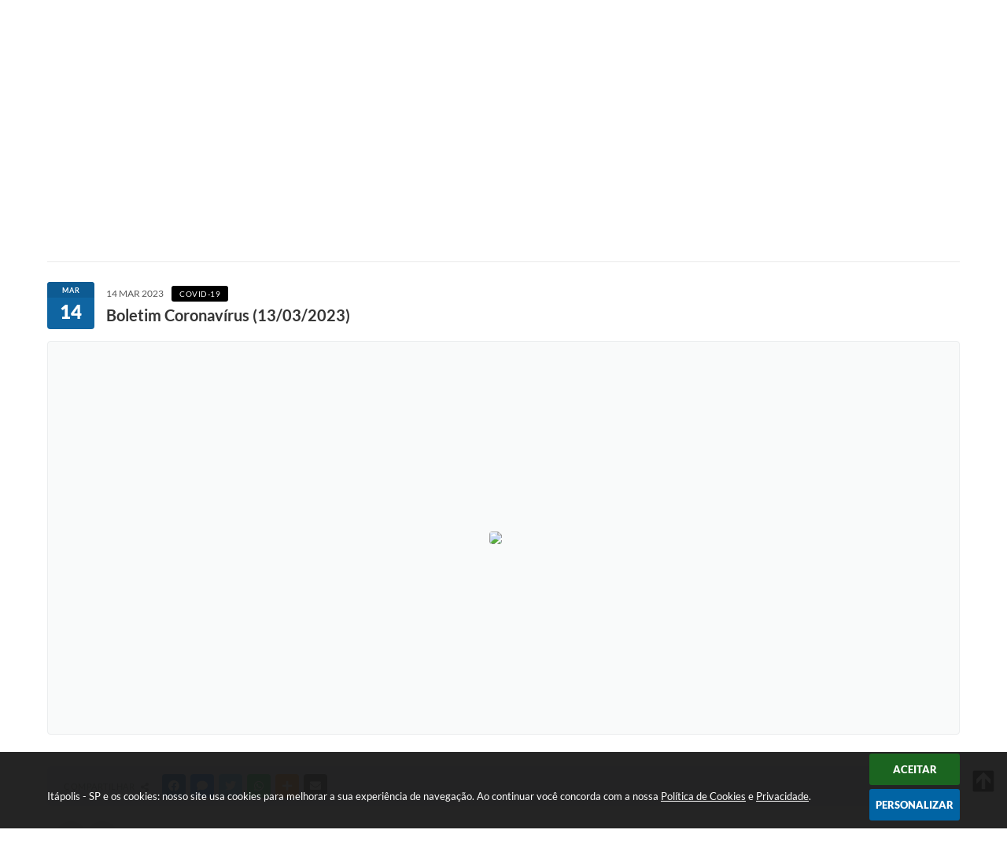

--- FILE ---
content_type: text/html; charset=utf-8
request_url: https://www.google.com/recaptcha/api2/anchor?ar=1&k=6Lcg5gwUAAAAAFTAwOeaiRgV05MYvrWdi1U8jIwI&co=aHR0cHM6Ly93d3cuaXRhcG9saXMuc3AuZ292LmJyOjQ0Mw..&hl=en&v=TkacYOdEJbdB_JjX802TMer9&size=normal&anchor-ms=20000&execute-ms=15000&cb=fmn8tvrocoim
body_size: 46290
content:
<!DOCTYPE HTML><html dir="ltr" lang="en"><head><meta http-equiv="Content-Type" content="text/html; charset=UTF-8">
<meta http-equiv="X-UA-Compatible" content="IE=edge">
<title>reCAPTCHA</title>
<style type="text/css">
/* cyrillic-ext */
@font-face {
  font-family: 'Roboto';
  font-style: normal;
  font-weight: 400;
  src: url(//fonts.gstatic.com/s/roboto/v18/KFOmCnqEu92Fr1Mu72xKKTU1Kvnz.woff2) format('woff2');
  unicode-range: U+0460-052F, U+1C80-1C8A, U+20B4, U+2DE0-2DFF, U+A640-A69F, U+FE2E-FE2F;
}
/* cyrillic */
@font-face {
  font-family: 'Roboto';
  font-style: normal;
  font-weight: 400;
  src: url(//fonts.gstatic.com/s/roboto/v18/KFOmCnqEu92Fr1Mu5mxKKTU1Kvnz.woff2) format('woff2');
  unicode-range: U+0301, U+0400-045F, U+0490-0491, U+04B0-04B1, U+2116;
}
/* greek-ext */
@font-face {
  font-family: 'Roboto';
  font-style: normal;
  font-weight: 400;
  src: url(//fonts.gstatic.com/s/roboto/v18/KFOmCnqEu92Fr1Mu7mxKKTU1Kvnz.woff2) format('woff2');
  unicode-range: U+1F00-1FFF;
}
/* greek */
@font-face {
  font-family: 'Roboto';
  font-style: normal;
  font-weight: 400;
  src: url(//fonts.gstatic.com/s/roboto/v18/KFOmCnqEu92Fr1Mu4WxKKTU1Kvnz.woff2) format('woff2');
  unicode-range: U+0370-0377, U+037A-037F, U+0384-038A, U+038C, U+038E-03A1, U+03A3-03FF;
}
/* vietnamese */
@font-face {
  font-family: 'Roboto';
  font-style: normal;
  font-weight: 400;
  src: url(//fonts.gstatic.com/s/roboto/v18/KFOmCnqEu92Fr1Mu7WxKKTU1Kvnz.woff2) format('woff2');
  unicode-range: U+0102-0103, U+0110-0111, U+0128-0129, U+0168-0169, U+01A0-01A1, U+01AF-01B0, U+0300-0301, U+0303-0304, U+0308-0309, U+0323, U+0329, U+1EA0-1EF9, U+20AB;
}
/* latin-ext */
@font-face {
  font-family: 'Roboto';
  font-style: normal;
  font-weight: 400;
  src: url(//fonts.gstatic.com/s/roboto/v18/KFOmCnqEu92Fr1Mu7GxKKTU1Kvnz.woff2) format('woff2');
  unicode-range: U+0100-02BA, U+02BD-02C5, U+02C7-02CC, U+02CE-02D7, U+02DD-02FF, U+0304, U+0308, U+0329, U+1D00-1DBF, U+1E00-1E9F, U+1EF2-1EFF, U+2020, U+20A0-20AB, U+20AD-20C0, U+2113, U+2C60-2C7F, U+A720-A7FF;
}
/* latin */
@font-face {
  font-family: 'Roboto';
  font-style: normal;
  font-weight: 400;
  src: url(//fonts.gstatic.com/s/roboto/v18/KFOmCnqEu92Fr1Mu4mxKKTU1Kg.woff2) format('woff2');
  unicode-range: U+0000-00FF, U+0131, U+0152-0153, U+02BB-02BC, U+02C6, U+02DA, U+02DC, U+0304, U+0308, U+0329, U+2000-206F, U+20AC, U+2122, U+2191, U+2193, U+2212, U+2215, U+FEFF, U+FFFD;
}
/* cyrillic-ext */
@font-face {
  font-family: 'Roboto';
  font-style: normal;
  font-weight: 500;
  src: url(//fonts.gstatic.com/s/roboto/v18/KFOlCnqEu92Fr1MmEU9fCRc4AMP6lbBP.woff2) format('woff2');
  unicode-range: U+0460-052F, U+1C80-1C8A, U+20B4, U+2DE0-2DFF, U+A640-A69F, U+FE2E-FE2F;
}
/* cyrillic */
@font-face {
  font-family: 'Roboto';
  font-style: normal;
  font-weight: 500;
  src: url(//fonts.gstatic.com/s/roboto/v18/KFOlCnqEu92Fr1MmEU9fABc4AMP6lbBP.woff2) format('woff2');
  unicode-range: U+0301, U+0400-045F, U+0490-0491, U+04B0-04B1, U+2116;
}
/* greek-ext */
@font-face {
  font-family: 'Roboto';
  font-style: normal;
  font-weight: 500;
  src: url(//fonts.gstatic.com/s/roboto/v18/KFOlCnqEu92Fr1MmEU9fCBc4AMP6lbBP.woff2) format('woff2');
  unicode-range: U+1F00-1FFF;
}
/* greek */
@font-face {
  font-family: 'Roboto';
  font-style: normal;
  font-weight: 500;
  src: url(//fonts.gstatic.com/s/roboto/v18/KFOlCnqEu92Fr1MmEU9fBxc4AMP6lbBP.woff2) format('woff2');
  unicode-range: U+0370-0377, U+037A-037F, U+0384-038A, U+038C, U+038E-03A1, U+03A3-03FF;
}
/* vietnamese */
@font-face {
  font-family: 'Roboto';
  font-style: normal;
  font-weight: 500;
  src: url(//fonts.gstatic.com/s/roboto/v18/KFOlCnqEu92Fr1MmEU9fCxc4AMP6lbBP.woff2) format('woff2');
  unicode-range: U+0102-0103, U+0110-0111, U+0128-0129, U+0168-0169, U+01A0-01A1, U+01AF-01B0, U+0300-0301, U+0303-0304, U+0308-0309, U+0323, U+0329, U+1EA0-1EF9, U+20AB;
}
/* latin-ext */
@font-face {
  font-family: 'Roboto';
  font-style: normal;
  font-weight: 500;
  src: url(//fonts.gstatic.com/s/roboto/v18/KFOlCnqEu92Fr1MmEU9fChc4AMP6lbBP.woff2) format('woff2');
  unicode-range: U+0100-02BA, U+02BD-02C5, U+02C7-02CC, U+02CE-02D7, U+02DD-02FF, U+0304, U+0308, U+0329, U+1D00-1DBF, U+1E00-1E9F, U+1EF2-1EFF, U+2020, U+20A0-20AB, U+20AD-20C0, U+2113, U+2C60-2C7F, U+A720-A7FF;
}
/* latin */
@font-face {
  font-family: 'Roboto';
  font-style: normal;
  font-weight: 500;
  src: url(//fonts.gstatic.com/s/roboto/v18/KFOlCnqEu92Fr1MmEU9fBBc4AMP6lQ.woff2) format('woff2');
  unicode-range: U+0000-00FF, U+0131, U+0152-0153, U+02BB-02BC, U+02C6, U+02DA, U+02DC, U+0304, U+0308, U+0329, U+2000-206F, U+20AC, U+2122, U+2191, U+2193, U+2212, U+2215, U+FEFF, U+FFFD;
}
/* cyrillic-ext */
@font-face {
  font-family: 'Roboto';
  font-style: normal;
  font-weight: 900;
  src: url(//fonts.gstatic.com/s/roboto/v18/KFOlCnqEu92Fr1MmYUtfCRc4AMP6lbBP.woff2) format('woff2');
  unicode-range: U+0460-052F, U+1C80-1C8A, U+20B4, U+2DE0-2DFF, U+A640-A69F, U+FE2E-FE2F;
}
/* cyrillic */
@font-face {
  font-family: 'Roboto';
  font-style: normal;
  font-weight: 900;
  src: url(//fonts.gstatic.com/s/roboto/v18/KFOlCnqEu92Fr1MmYUtfABc4AMP6lbBP.woff2) format('woff2');
  unicode-range: U+0301, U+0400-045F, U+0490-0491, U+04B0-04B1, U+2116;
}
/* greek-ext */
@font-face {
  font-family: 'Roboto';
  font-style: normal;
  font-weight: 900;
  src: url(//fonts.gstatic.com/s/roboto/v18/KFOlCnqEu92Fr1MmYUtfCBc4AMP6lbBP.woff2) format('woff2');
  unicode-range: U+1F00-1FFF;
}
/* greek */
@font-face {
  font-family: 'Roboto';
  font-style: normal;
  font-weight: 900;
  src: url(//fonts.gstatic.com/s/roboto/v18/KFOlCnqEu92Fr1MmYUtfBxc4AMP6lbBP.woff2) format('woff2');
  unicode-range: U+0370-0377, U+037A-037F, U+0384-038A, U+038C, U+038E-03A1, U+03A3-03FF;
}
/* vietnamese */
@font-face {
  font-family: 'Roboto';
  font-style: normal;
  font-weight: 900;
  src: url(//fonts.gstatic.com/s/roboto/v18/KFOlCnqEu92Fr1MmYUtfCxc4AMP6lbBP.woff2) format('woff2');
  unicode-range: U+0102-0103, U+0110-0111, U+0128-0129, U+0168-0169, U+01A0-01A1, U+01AF-01B0, U+0300-0301, U+0303-0304, U+0308-0309, U+0323, U+0329, U+1EA0-1EF9, U+20AB;
}
/* latin-ext */
@font-face {
  font-family: 'Roboto';
  font-style: normal;
  font-weight: 900;
  src: url(//fonts.gstatic.com/s/roboto/v18/KFOlCnqEu92Fr1MmYUtfChc4AMP6lbBP.woff2) format('woff2');
  unicode-range: U+0100-02BA, U+02BD-02C5, U+02C7-02CC, U+02CE-02D7, U+02DD-02FF, U+0304, U+0308, U+0329, U+1D00-1DBF, U+1E00-1E9F, U+1EF2-1EFF, U+2020, U+20A0-20AB, U+20AD-20C0, U+2113, U+2C60-2C7F, U+A720-A7FF;
}
/* latin */
@font-face {
  font-family: 'Roboto';
  font-style: normal;
  font-weight: 900;
  src: url(//fonts.gstatic.com/s/roboto/v18/KFOlCnqEu92Fr1MmYUtfBBc4AMP6lQ.woff2) format('woff2');
  unicode-range: U+0000-00FF, U+0131, U+0152-0153, U+02BB-02BC, U+02C6, U+02DA, U+02DC, U+0304, U+0308, U+0329, U+2000-206F, U+20AC, U+2122, U+2191, U+2193, U+2212, U+2215, U+FEFF, U+FFFD;
}

</style>
<link rel="stylesheet" type="text/css" href="https://www.gstatic.com/recaptcha/releases/TkacYOdEJbdB_JjX802TMer9/styles__ltr.css">
<script nonce="8jEE4LMj_j8XL533nfXrpQ" type="text/javascript">window['__recaptcha_api'] = 'https://www.google.com/recaptcha/api2/';</script>
<script type="text/javascript" src="https://www.gstatic.com/recaptcha/releases/TkacYOdEJbdB_JjX802TMer9/recaptcha__en.js" nonce="8jEE4LMj_j8XL533nfXrpQ">
      
    </script></head>
<body><div id="rc-anchor-alert" class="rc-anchor-alert"></div>
<input type="hidden" id="recaptcha-token" value="[base64]">
<script type="text/javascript" nonce="8jEE4LMj_j8XL533nfXrpQ">
      recaptcha.anchor.Main.init("[\x22ainput\x22,[\x22bgdata\x22,\x22\x22,\[base64]/[base64]/e2RvbmU6ZmFsc2UsdmFsdWU6ZVtIKytdfTp7ZG9uZTp0cnVlfX19LGkxPWZ1bmN0aW9uKGUsSCl7SC5ILmxlbmd0aD4xMDQ/[base64]/[base64]/[base64]/[base64]/[base64]/[base64]/[base64]/[base64]/[base64]/RXAoZS5QLGUpOlFVKHRydWUsOCxlKX0sRT1mdW5jdGlvbihlLEgsRixoLEssUCl7aWYoSC5oLmxlbmd0aCl7SC5CSD0oSC5vJiYiOlRRUjpUUVI6IigpLEYpLEgubz10cnVlO3RyeXtLPUguSigpLEguWj1LLEguTz0wLEgudT0wLEgudj1LLFA9T3AoRixIKSxlPWU/[base64]/[base64]/[base64]/[base64]\x22,\[base64]\\u003d\\u003d\x22,\x22RsKDfUbCiipawoJEw6rCh2RWZCRHw6jCqWAswrpfA8OPFsOOBSgyGyBqwobCt2B3wr7CkVfCu03DgcK2XUfCgE9WPcO1w7F+w6wCHsOxL2EYRsO9bcKYw6xiw70vNjVLa8O1w6/CncOxL8KSOC/CqsKDC8KMwp3DjMO1w4YYw5fDrMO2wqp9HCoxwpDDpsOnTXrDpcO8TcOIwpU0UMOSeVNZQRzDm8K7bcKewqfCkMObWm/CgQPDv2nCpwdIX8OABMOBwozDj8O9wpVewqpiXHhuEsOUwo0RG8ObSwPCu8KubkLDrjcHVG5eNVzCscKewpQvLSbCicKCRFTDjg/Ck8Kkw4N1EcOBwq7Ck8KubsONFVDDicKMwpM7woPCicKdw6/[base64]/EkvCocKvw7wSw5xew4gkIMKkw4x9w4N/LSnDux7Cj8Kvw6Utw6ICw53Cj8KeNcKbXwjDuMOCFsOVCXrCmsKBJBDDtndOfRPDmgHDu1kmUcOFGcKdwonDssK0XcKewro7w6AqUmEowpshw5DCh8OBYsKLw54SwrY9BcKdwqXCjcOhwp0SHcK8w7Rmwp3Ch2jCtsO5w7DCocK/[base64]/DjcOAw43CusOqW8OlKMKgX8OXesOSwrp5VMKyexc8wq/DkFTDjMKJS8Osw6YmdsOFQcO5w7x4w5kkwovCsMKFRC7DgxLCjxA7wqrCilvCjsOFdcOIwr47csK4Cjh5w54sasOcBA8IXUlmwpnCr8Kuw53DnWAiaMKcwrZDG1rDrRAZcMOffsK3wpFewrVIw69cwrLDjMKVFMO5dcK/wpDDq0/[base64]/wrh/b8OPYMKlbcKtY1nDki5ND34WOcKcWDU4w53CsmnDosKXw6TDqMKHSBMGw5RGw6wJKXAUw4XDjhrCh8KFC3TCkR3Cg1/[base64]/DqjcMc0dkEibDnVbDkjp1YhvCusOnw7VKf8KzYjBTw4h2csOswrd0w7XCuCoUWcOzwoF0TsK+w7kgATgkw7U6wrRHwq/Dr8KWwpLCiHVNwpdcw5LDgRIte8OWwoEsAsK0J2rCnTDDsl0ve8KBHkHClRBzOMK2OMKhw4TCqgPCuycGwr9UwpRRw6xiw5zDjMOywr3CgcKxeB/[base64]/CtlU7Z8Kzw5zCngAiCj/Dqgl6D8KIQMO3fxfDmsOwwqY+E8KpMSlww48zw73DjMO8MxXDuUvDncKxE04ew57CpMKlw63CvcOLwpfClnUTwp/Ciz/[base64]/CqMOGfsKYw5PDoAE6wqJ4YC/DvcOJw7vDmcKIX8KdJ1jCpsO8bz/CpVzDpMKswr0sH8KSwpjDlFjCmcKtUytlF8KsVcO/wobDn8KFwpFOw6nDpEUyw7nDhsKpw59vE8OHc8KyNlXCkMOED8K6wqRaLEAmWcKAw6RfwqZ8JcKPcsKQw6/CnjjCgMKtFcKlb0jDsMOsRcKuKcKEw6dBwpHCgMOwcjoFV8OkRx4vw41Nwo5/[base64]/wqbCisOYwpPChBXDrsKcCMO+wp3CliLDllDCtShrVcOdWgLDhsKYb8OowpR/wrzCnX3Cs8KGwp0iw5hYwrjDhUhpSsOsMigMwox8w6EZwp/CjgYMbcK9wr8QwpbDs8OXwobCtT06Un7Dn8KPw5w7w4XCuHJsUMOPX8KmwoAHwq0AbRDCusOFwqzCvGNnw6XCuR8Ew5HDoxAtwr7Dihp1wodaKm/CvErDn8KvwrrCg8KdwpF2w5jChsKjD1rDpMK5KsK4wpImwr4vw5vCikYjwpY/[base64]/VGPDi8K0w6Qew6UGw7I2wpvDrMK7Kg8/w44jw7TDr0zDnsOHPMOHXcO6wrzDp8KGY0IRwp4XYlI7BsKvw7HDqRXCk8K2wr45TcOwMDUBw7rDgEfDjAnCoETCt8OfwpcyXcKgwrzDrsOue8KPwqQbw7PCsnfDs8OQdcKvwo0lwpVYd34Qwp/DlcOTQFJJwrdPw5fCq1Bbw7I4OG4ww74Mw7DDo8O2BUoWVS7DqsKawp9NXsOxwozDucKqBMK7acOPEsKVOwzCnsKpwr7CgsOyJTYmdk3CuHdjw4nCmjLCtMKoEsKUUMOBVF8JPMKewq3Cl8OMw41zc8OqOMOIJsO8CMK3w69ZwqoFw5vCsGAzwprDgGB7wp/CghFNw7fCkH1+dmBEZMK0wqMAEsKRecOuaMOFCMOGYUcSwqB/ITjDmsOjwo7Di13Ct1ZPwqZcPcKmO8KawrDCqkBEWMOLw63CsyVqwoHCisOow6ZTw7jCksKDKjHCkcKaR1d/w7/CtcKRwokmwrc3wo7DuwxzwpLDrWR4w73Cu8KROMKRw58wU8K6wqt0wq4swp3DssOjw4pgAMOHw7zCksKHw4xpw7jCgcK4w4XDhinCnCUULBrDnXZTWD4BHMOBesKdw4Aewp8hw4fDmwg3w7wVwo/DtznCo8KPw6fDgcOsAsOxw7lswqhFMVs6B8Ozw65DwpfCp8Oxw63CkC3CrsORKBY+V8KjEBRocC4aChfDoB40w7fCtXMAHsKgDcOWw53Cv3jCkEkUwq0bQcKwCQFWwpIgGBzDtsO3w5ZlwrZ7fXzDl3UGWcKlw6ZOL8O9PGzCssKGwo/[base64]/Cgkwtw4PCl8KQwqN/[base64]/EgPCkkfCpcK8aVTCihLDpUtRJ8O7w4IFw6jCkMKNESdkAklPGcO8w6PDnsOiwrLDkXlEw5REdHzCvMO2KnTDr8OjwoMuLMOcwpbCrwM6XcO2RQjCsgvDhsKeUDQRw6wkYDbDrDg1w5/CjAXCgEFrw7tww6vDtWoNCsK7UsK3woUwwqMcwpcuwrHChcKPwqTCsHrDm8OVbgPDqMOqO8KKbGrCtD50w4taIcKBwr/CjcOjw605w5luwpIbYQjDtWvCqDJQw5TDi8OWNsO5KgkhwqMNwr3CrMKFwovChMK6w7vCjsK+wpp/w6c8GHcEwo4xZcOnw7XDuShJPxwAW8OpwrDDm8OzD0PDkGnDuQhGOMKxw7fDnsKkwo7Cr10cw5nCrcOkW8O7wqg/EgLCm8OCdDZEw5HDikLCojpfwrU4ARFvF2/[base64]/CocO3w5cowr/[base64]/ChD9WwpfCg8OaUMOJwo3DhsKIw7cyXkbChgLCscKvwp3CrDINwp08X8Ozw6HDpsKqw4/CrsK/[base64]/[base64]/[base64]/CtMOKRUzDocKNwowNw5oWQW7DkjoJwrnDq8K6w6/CqMO3w4keB2Nddx55UzzDpcOtBmUjw7DDgR/[base64]/DnDlKSMOAwqfCkcKbNhfCocK0w6ZaTcKvw6pWa8Kfw68YAMOsSRPCsMKfHsOnTgvDun1ow7gyHFTDg8KmwqLDjsO0w4nDqcOASHcawpzDv8K2woM1ZGbDvsODbgnDpcOfSGjDs8OAw5gXbsOuMsKTwql6GkHDtsKqwrDDoCnDk8OBw4/CiiHCqcKgw502e2FDOlwTwqPCrMOJZhfDuhUuU8Osw7VBwqcQw7pUKmfChMKLOF/CqcOTIMOtw67DtTRpw6DDpltCwqVjwrfDoRXChMOmwppZU8KqwrDDtcOLw7bCs8K8w4B9ZR3DsghRbMO6wq7CmcK2wrPDrcKkw7TCr8K5csOYWGfCmcOWwoMbA3ZyBsO/[base64]/w74sIizDi8Kjw4HCqMOwRDfDoRnCkMOmwpPDr2wRw6/CncK0LMKVXcOdwrzDsm5NwpLChhbDtcOMwpzCssKkD8OiJyk0w5LCsCBPwr47woRkFUBtXHPCk8OrwodpazVVw4fCgDbDlyLDpU06FmVDKhAjwqVGw6nClMO5wq3CkcK/ZcOYw5U1w7oAwqMxwpLDicObwrDDtsKmFsK1KCcnf3dVTcO4w79Gw6EOwpU7wqLCr2MnMkRkNMKgHcKgCWHDmcKHJ0Jxwo/Cv8ORwpDCt0fDoEPCqsOHwq7CvMKUw60ww4nDkcORw5/[base64]/w5QPMwbCnMOsGy7DpzjDhDHCoVQ2KW/CoxbCnm8IHmBPZcO6b8O9w6B+NkHChlofK8KWemVpw74ywrXDvMKqfcOjwpfCoMK7wqBew6JLZsKFD3nDrcKdfsOaw53DnTXCocOiwpp4GMKsMR7Cn8KyOTkkTsOnwrvCv1/DocOKBR1/wpHDvDXCvsOswp/CuMOGXRvDmcKmwojCqXTDvnJfw73CtcKPwoc5woM2wq3DvcKQwqjDjgTChsKxwonCjGpjwrA6w48jw4DCqcKHYsOAwowaJsOiDMKscDDDn8OPwqoVwqTCqTXCnWkMBx3DijgUwp3DiBg0aS/[base64]/CvMOnNcO6C1pgJ8OCwq3DtMKxw7tJw7rDksKXFw3Dn35kIB0rS8KTw7BvwojCvQfDhMKlVMOUZsOEG11nwpYaf2Zme3F5wrYHw5/CicKLC8KKwoLDjmrCgsOiJMKNw6ZzwpIrw7YESltIPw3DkSdMQ8O3wqpSUW/DksOTShxew5F3EsOQGsOtNCs4w7FiJ8Omw5DDhcKvM03CpcO5Jkolw6dzVXt2fMKgw7XCgG99LsKNw6XCs8KGwoXDhQrCkcOjw7rDi8OVIcOBwpvDqMOiBcKOwq7DpMO+w54cT8K/wp1Mw7fCrzxcwpI/w4sOwpZhRhPCkWN4w783SMO3NcOjccK0wrV/A8KjA8Kbw77CsMKadsKTw5bCqRYkcSnDt07DhBjCl8OBwp5UwrE3wp4lC8KOwqJTw5NKE03Dl8OHwrzCpcOmwq/DlcOAw7XDnGvCmMKgw4hSw7cyw53DlU/DsGnCgDsWUsO5w5BvwrDDlBLCvlrCniELNE3DkmLDg1kUw7Uma07CrMOXwqvCr8OawpVUX8OFK8OLfMOGBsKhw5Yzw44RV8Oew70FwpnDtnccOsOzasOoAMKLEyzCqsO2FR7CscK1wq7DskfCqF0IX8OIwrbCpzkQWAdowrrCn8OTwps6w6UmwqzDmhAcw5/CicOUwqATXlnDhcKyP29QETrDj8KFw5BWw4tdD8OOd0zCjEAWdsKmw7DDu1VkbkstwrXCpwsmw5Y3wqDCtzXDkmE/ZMKLWF7Dn8Kbwr8UPQTCvCHDshJSwobCoMKMb8KNwp1yw4bCosO1AFYjQMOtw57CucKpc8O7ej7Ck2Umc8KMw6PCkThcw7wIw6QzURTCkMOQZAvCv1hGa8KOw5kMdxfCrH3DisOkw6rDtjPDrcKfw6oXw7/[base64]/CjUvCt8KVc8OzUhTDq8OZEcKaSMKNGALChcKswqfDvENdXcO+EMKpw6XDkCDDt8OewpPCksKqcMKhw4TDpcOaw6HDryUxHcKraMODAwdNY8OsWT3DkRfDo8K/VsOLb8KIwrbCssKBIw/Cl8K8w6zCjjxEwqzCsE8qEcOzQCJYwrbDsA3DjMK3w7rCocK7w4ANAMO+wpfDs8KFLsOgwq4YwoTCnMKUwp3CvsKUEB0ZwrVuaFHDo17CqFXCgz/DrUbDiMOQX1AAw7jCqmnDm100YTTCqsO5GcOJwpfCtMK3EsO8w5/DgMKgw71jfBQ4YA4cRQU8w7fDr8Ocwq/DnDUrUFVdwqbCoAhSTcOIVUxMRsOaFw4BcH/[base64]/DpUzCqMOkQVfCh8KzTU7ClcKaA3hKw6bCvMO3wpXDo8OmBmoBVsKpw4FXKHVMwqIFBsKGbMKiw4hofsKhCDM6HsOXBMKRw4fCnMOkw41+bMKUexHCnsOhDSDCgMKGw73CskvCqsOeL3ZXScOewqfCtygIw6/CpMKdXcOdw7ABDsKrEjLCusK0w6TDvAXDghsrwr89YU0NwofCpA87w75Kw73DusK6w6nDrcOkOWMQwrRCwrZ2IsKnQW/CiRbCiRwfw5TCssKdWsKjY21AwrJywqTCvDk8RDhfDARTw4vCgcKrK8O2w7LClMKkDAY9aRtJFyzDnSzCn8OhdzPCmsK4CcKrScOHw5QEw7gMwpPCoV49McOHwqt0e8Oew53CvcOVEMOuVBnCrsK4Gg/CmcO+AcOxw4nDl03Cl8Oow5zDhmjCtiLCggTDghkowpwKw7UmZcO8wrxjHAkiwqjDsgbCsMOTW8KyQ1PDocKNw5/[base64]/CqEEnw57Cu8OxwrM8wooGwqjDmWvDnXjCosO5WsKEwrkTYkdoUsOPXsK/NAhSeEJ4eMO1FMO+VMOMw5RBTCdhwoPCpcOHacORBcOqwrbDrcKmw6rCkhTDoXZQXMOCcsKZesOhUcORK8K/w78Bw6F1wonDnsK3QnIXI8Khw4TDoy3DvFskZMOsHDwrMGHDuVcxRE3DuRrDgsOrwo7Cq1dhworCgEwDXXJFVcOrwrEKw6Ryw5hxdUTClUEIwrNCVkLCvQ7Dix7DsMOBw6zCnC0zMMOnwo/Dk8OEAl4hZV1twpMBZ8OlwqLCsH9+wpRRRA4Iw514w4TCpREmeCt4woxZbsOQWMKZwojDrcOPw6Ndw43CklPDv8OUwqRHKsKLwrcpwrpkZA9kw7c2MsKIEBHCqsOBCMOSJcOqHsObIcO4eRPCo8OCScO/[base64]/DusKeaiYYJ8KQH1fDuBLCvMOQTsOgGxfDoVXClcK/ZsKfwpl/wprCnMKAE07CkcKhDUJzwoMvSxLDikbDug/DlUDCu21ywrIVw5lkwpU+w7RhwoPDs8OmScOjc8KIwp/DmsOhwrRVOcORPgLDisKyw5zChMOUwpxJCzXChnrCtsO/MjABw4bDgMKxERHCiUnDqDMWw7PCiMOtIjR3Tl0dwqA+w7zCtjM0w4J0TsONwqI+w5k8w6PCly4Rw79ewqXDmhRENsK7Y8O9J2XDlU5yeMOBwolXwrDChT1RwrFYwpoSWsOzw61RwpXCucKvwr8gTWjDplTDrcOTOEjDtsOTTFHDlcKrwrseR0IIESZ/w5c8ZMObHkZQMm4aHMO9FcKww7U1bDjDnEghw4o5wqxAwrTCqWvDrsK5R1sPWcKjTnMOIljDvAhmM8Kfw4MWT8KKbWHCqTkDFC/DvMKmw5TDpsKSw6bDj0LChsKMCmHDhsOMw5zDscKfwoZcDFobw7VML8KEwrZCw6ozGsKCBRjDmsKVw7PDqMOIwo3DoSt9w48hPcK5w7jDoDPDsMOGHcOvw5hmw4Mmw4VswqZcY37Dq0hBw60xd8OYw65POMK+TsOuHBFHw7DDmAzCrVPConDDuU/[base64]/CvygwJMKjwrXDt8K5e8KGNWVtw4oJf8Kvw4zClsK/[base64]/CgER3wop1w5kcL8Kkwq/DvEfDlSZuO3s7w67ChibDviPChklVwrTClmzCkXozwrMDw4fDuwLCkMK3e8KRwrvDlMOyw6A8NCd7w5F5NsKvwpbCvnPDvcKow7MRw7/CrsKcw5XCgQUAwo7DlAxqJMKTFShlwqHDq8OQw63DiRlfYsKmB8Opw4J5fsOcMVJqwpM/a8Ovw5BLw5A1w6vCr10jw7bCgsKEwo/Cg8KxDWssVMONWgvCrXXDpF8dwp/CucOxw7PDrDXDicK7FAzDvsKYw6HCksOYbU/CqEbCmU81wo/[base64]/CvcKFw5NQw77DsQQjw4AmAMKEwqbDr8KwMsKDwqzDtcKRw4U9w4ZUBQx6woseflLCgUrCgMOlMFHDk23DgyYdFcOjw7LCo1M/[base64]/CoXcRwockw5wbwr7CrsKWwqZfdX7Dry/DoC3CsMKidsKwwqM+w63Dv8OVDgnCiUXCmynCvVnCpMO4fsONbsKXWXrDjsKBw6/CqcO5XsKsw7vDkcOBc8K8AcO5CcOcw4tAVMKdNMOcw4LCqcKCwpI2wqNlwosuw5FCw6nDqMKHwozDlMKeZX4LfhIRM25/w5gew6vDs8Kww5DClGbDsMKuSjRmwrJPchQWw6dhFVPDuAjChxkewqpjw40qwpFRw785wrvDjxJ3ccOowrPDriFhwpjCtGXDisKIIcK5w5TDqcKUwqrDk8Kaw6jDuRHCt291w6/Dh2x3EMO8w4ouwozDpyLCu8K3H8KgwqbDicOkAMKKwo9yORTDmsO6Mz1CMX9OPWh+GHTDk8KQW1QLw4EfwrIRNkc4wqnDtMOvFEJqQcOQIgAYJiklTsK/JcOeEMOVAsKzwotYwpdpwplOwpYxw49kWj4LA3dYwrA7VjzDjMOMw6Biw53DuGnDtWnCgsKbw5XCiGvCicO4R8OBwq0hw6LDhSAULCMHF8KALygFGMO5LMKbZ1/CgwPCnMOyMQhIw5Ubw4lzw6XDtcOUXicef8KgwrbDhjTDonzDi8KWwqzCgQ53CC4wwpF6worCs2rDhk7CiShLwqjCq2bDnnrCoiHDh8ONw4wNw6FzEUrDjsKowoA3wrEnQMKpw7HCusOnwrbDonV4wp3CrMKIGMOwwo/[base64]/DrhpsC31PeiF4ekVSw4RwHjHCgErDscOjwq7CkSY7MGzDsyJ/JkvCt8K4w7E3RsOSUVAaw6FBXlRXw73DuMO/w7/CuwUCwq90fBlFwowjwp3DmyRuwqUUPcKdwrPDp8OUw6R9w59xAsO9wrTDkcKnM8OcwpDDnXrCmRXCo8Okw4vCmBgzLRcYwo/DjCPCtcKKCCrCpShQwqXCpQfCpw9PwpIKwq7DssOkw4Vmw5PCilLDusKgwp9mDhIwwq4dBcK9w7bCr0nDq2fCshzCmsOOw7hfwonDssK1wpPCtyApTsOTwoXDkMKFwpQYCnjCs8Kywrk1dMO/w6zCvMOsw4/DlcKEw4jDnyrDtcKDwqBNw4pHwoE/[base64]/w7vDscKUw7HCk0FHEsOHTy45wr4Zw7/[base64]/[base64]/DtXB1w47DscKIQg/CqcOqwofDkUXCmcO6RsOpU8Oqd8Kjw4HCncO8HcOLwoRdw49HJsO3w5JNwqg2flZtwppew4jDmsKKwpp0woPCjsOzw70Cw63DiSrCkcOiw5bCtzs1P8KOwqXDrlp3wp97asO3wqQuHsKtUDJ3wqRFfcORDyhDw5g7w71xwo90aHhxFh/Co8O9TAHClz01w73Dr8K1w6rCqFvDvnbDmsKKw60owp7Cny9iX8K8w5sRwoXCjU3Dn0PClsO3w6vCgibCn8OmwoLDgWzDicOpwpHCl8KJwrPDllIsUMOPw70Kw6fCmMOZW2rCjMKTcWPCtCPDkwcwwp7DsgTDlFLDjMKQHGHChMKYw5NIeMKQUy4cOhbDmlc1w6Z/BBfCh2DDo8Oww68LwqxOw6NFL8OEwpB7KcO6wrYGLmIAw6HDk8OnF8OoaDkbwpxiXMK3woZ5JEtHw6PDgMOaw7ZrVnvCqsO1AMKbwrnCiMKXwr7DvCfCr8KkNgvDt1/[base64]/[base64]/wqh+wrhqPcKEcHXDkcOeDMK7dMOKOljCicOIwoLCjMOkXFAEw77DrCYzLirCqXDCvwAvw6nDtynCogQELmTCjG16wp7DvsO+w4bDrwoKw5/DtsKIw7DChDwNHcKDwqFXwrU8M8OfDS3ChcOSbsKTJl3CiMKLwrYEwq1AI8ODwoPCmx8ww6XDjsOTCh7ChkAkw5JNw6/Co8OYw5YwwpzCrV4WwpoHw4cJMGjCo8OLMMOBNcOYNMKDeMKWIFp/ZAtPQ2rDuMOTw5DCqXUKwrB4w5fDv8OeasKaworCrSgEwqx/U03CnSLDiCNrw7M5HTXDijcYwplPw7cWIcK/Y3B6w4QBQcKnEWopwqtqw4bCtmI/w71Ow5J/w5/DnxFKCjZIFsKqRMKiHsKdW1Mnc8OmwqbCt8OSw5QQL8K0MsK5w4LDtsOmDMO9w5bDjVlTGMOceVA0QMKLwqFxIFjDr8Kowoh+ZEJpwqVgQcOewrhCSsOSwonCrWEwSUcNw6sbwrhPDHUfBcO8QMKYeRbDncOvw5LCq0p0KMK9emRLwr/[base64]/Ds8KNP8KSworDkUTDt8K9ERvDnsKqVCRywqQgZMOJRsKMfsOUHsOOwoHDjh1Gwo9Zw6xOwo4Hw4TDmMKVwpnCjR7DnkLDg2UNPcOMb8O+wqdGw5nDiyjDusOjTMOjw4gEcxlhw49xwpx1asO/w7suZzEOw53CjkkyYMOqbGTCnzJ0wrYCVCfCn8OfTcKUw6TCnWZNw5zCqMKSKA/Dg1ZgwqUlG8KAd8Oxcy1tKMKaw57DjcOSHSRLbQwjwq/[base64]/w4bDtMOmKMOqfcKOAARyw6nDhjrCi3nChX5+UcKCw49KZQ0fwoB0QijCoDU4X8KjwpXCkTlHw43DgznCoMOgwpjDmWrDjsKLGcOWw4XCpTDCkcOSwqzCrB/CjB8aw40dwpE2YwjCl8ORw7PDicOIUMOdFjDCksOQOQs1w5gLbTrDiEXCvXoQVsOCR0LDsXrDosOXwpjCgMKUX1ARworCocKKwqIfw6oJw5TDtUvCs8KYw7I6w64nw743w4V0D8OoJ0bDl8Oswp/CpsOHIcKmw4jDoGlRLMOmdXfDnHF/UcKMJcOpw51jVW5zwqcVwoPCncOOUH/[base64]/woHDgH/DpMKODyzCvzLCl8K3wo5UM1AzbDfCh8OzWMOkY8KoD8Obw4EewrvDnMO0B8O4wqVrT8O9G3bDjxlHwpPCssORw7dTw5jCocO5w6crY8OEScK0DMKmV8OlHCLDsC5Ew6JkwoXDi2RVwqTCtMKBwo7DkgoTcMOow58Fbk10w5Fhwr0LAMKta8Kgw6/DnD9zeMKuA07CsjokwrBvTXXCqMKKw5Ypwq3Dp8KhBFxVwrNXaz1fwq1aIsOiwoF2dsOlworCtGZQwrDDhsOAw5phUghlBcOnVhBlwpxeK8KKw5DCu8Kxw48Nwo/DiGN0w4pDwphZMi0FPcO0NGrDixfCtsOhw7Aew5lWw7NRSnVjRMKoIBvCo8O5aMO0ekBTWi3Dn3pFw6DDp3Z1PcKhw7VPwq9Lw78SwoxheVs9GMO6TsK7w4lwwrl7w7PDqsK+NcK2wolbIi8OS8KKwotWIDcSQTMowpTDuMOzEMKLFMOFQC7CtH/CmcO6JsOXP19iwqjDvcKrGMKjwrgJFsOAAUTClcOow6XCp1/CtSh/w6nCpMOQw5EAPEh4DMONAR/CvULDh0NOw47DlMO1w77DlT7DlRZeOD9BacK1wpUeQ8Kcw41ew4FgbMKqw4rClMOAw5Uow4TCqQVTVDjCqMOnw6dQdMKiw6TDtsKmw57CuEkcwqJnaCsIBlYyw5wwwrlkw5pUGsKYEsOqw4zDjUMDCcOKw4TDi8OVE3N3wpLClH7DrBbDszrCn8K/[base64]/CmWUdw7xRJ0pDw57Cg1prw6t1G8KAXSLDj0XCmsO7w7XDnsKrZcKTwrZjwqTCucOFw6phK8Kiw6PCncKxP8KYQzHDqMOMKSXDkWdxEcKyw4TCkMO8f8OSScODwqrDnknDj07CtRLCvwzDgMO7bWVTw5Mow4HCv8KPD3vDjEfCvx0ow4/CkMKYHsKjwr0jwqBfwozCgMKPUcKqIB/CicKWw7HChCPCiV3CqsKnw4tjKMO6Z2sZRMOlPcKjNMKVMBAFRsK4woQsCXjCisKBTMOnw5I1wpwScSluw4FAwo3Do8K+acKQw4AWw7bDjsKkwo/DkV4nWMK0wqHDmlLDhsOew4IQwpxAwqjCuMO9w4nCuTVPw79nwrRzw4rCmxzDg2VsbVNgPcKMwogYR8Ogw5LDkk7DocOCw5FSYsO5Xy3CucKuGScxQCQdwqV0w4ZYbUfDqMOjek/DkcKxLl8Fw41lFsOow4rCtyHCi3fCqDbDo8K0wqzCj8OHfsKzYHjDr11sw55PQcKgw4YXw71QVcO8V0HDg8KRWMOaw7XCu8K9AFhDMcOiwqLDvmIvwo/Cs3LDmsO6AsOUSRTDviXCowLDsMOjK2XDmTU1woJfW1lIB8O1w6EgKcK/w6XCmEfDmmvDv8KNw57DpHFdw5rDr0ZbK8OEw7bDigDCni9fwpLCjVMHwrrCg8KfQcOPMcKyw5HCngMkXRvCvEtEwpBzOy3CsgwMwoPCpMKlREs/[base64]/CjcKIbS4jN8OoczIMQDDDksKOwrrDr2TCjcKQw6wowoMQwrInw5UwFVXDmcOXP8K0TMOKCMOqaMKfwpEYw5RkazUgX2wzwofDllHDszlEwpnDtsKrdXwqZg7DocOKQFJQEcOgJRHCkMOeOwBdw6VLwq/DjsKZbhTChWvDhMKDwqvChMO+NhnCngnDtEHCmMOBNnfDuDkdATjCsmsSw4HCosOJeA/DuRobw53Di8KswrHCkMK2RCcTWlIWWsKKwrlwZMOvPUNswqI6w4XCjALDlcOaw6gcZGNDwotiw4pAw4rClxbCs8Ofw5AUwqprw5jDrmhCGHvDgmLCm0F+fSEZTsKkwoptS8OIwpbCl8KzGsOSwqHChcKwOTNKAA/Do8Ozw4k5OQDCu28yIz4sHMOISAzCisK1wqQaRmRnMjnCvcKGMMK7QcOQwqDDkMKjC2jDmDPDhwt/wrDDgcO+WzrCmjQrOm/Chhdyw69/[base64]/ChVbDkcKEBBHCkBbChTTCrhzCvDvDnTzCvRLDvMOgBsK1QVLDksOmQ0pJMABbZzHCuT4qVR4IYsKSw5PCvMKSRMO+P8OsIMKoJAUzfyxjwpHCmsKzGxk+wo/DpXnCgcK9w5bDjGrDo1ofw4kewqwcIsKywoTDt3o2wqzDuF3ChcKMBsOiw6g9OMKESGxJDMKkwqBMwpnDgw3DusOUw5zCi8K7w7AGwpfCgnfCrcKjaMOxwpfClMO8wqzDsXbCvk46UWXCv3YjwqwzwqLCgHfDgcOiw7HDjBlcLsK/w7DDm8O1H8O6wqlGw47DtcOUwq3Ds8OawqrDu8O2OgcVTD0bw6lZAsOgasK+RQQYcA5VwpjDtcO3wrlxwp7DsS0RwrU8wr7Dug/[base64]/PG/[base64]/wq/DvCbCt8O9a8KGZMK6ZcOEZG0BWMKWw67Dl34xw4c8Ak/DrzbDuzfCusOaCBU6w63Dl8OZwrzCisOlwqAewpgzw4knw5RlwqE+wqXDtMKUw4lCwrZ5cUnCmcKxwqMyw7VCw7doFMOvRMO7w6nDicO/[base64]/[base64]/[base64]/[base64]/[base64]/CqlzCjmfDkl4EwpF7wqd4RsOrw6lMwrJbNjNgw4fCkG3DjH85w41NWg3DhsKXYHxawqg8aMKJRMKkwonCqsKIdVw/[base64]/CpsK3OcO8E8KAw7EQwo3DgAXCrcKXUihiJAnCr8KPJ8O3w7fDmMKyN1XCrzbDvkFkwrbCiMO2w4UxwpbCu0XDmHnDsx5Bc1odIMKQS8OXccOaw6ICwokoLyzDlEovw4tfGVjDusO/wpFuVMKFwrFFfU9AwoZbw7Q0VMOyQhbDh3QPc8OTWAwbN8KmwpghwobDp8KDVHPDkzjChU/DosO/[base64]/w6fDghfCmQJdwrEzYHDDlcK7NT/DvsKzERLCsMOEDsKobA/DrMKAw6HCh0sTdcO/w4TCgxsuw4V1wqfDk0sVw58qDAlwcMKjwrV/[base64]/w7XCo8OkbsOkwofCssKxwqfCvR9owqkwbsOdwodgwrdfw7rDjsOiMmnCqFHDmQBVwpgFP8KRwo7DhMKQf8O5w5/[base64]/wo/DjsO8wpBbVsKmw5AwWcOkwoYadMOfMEjDmsKtcCXCtcOxLHAkDsOnw4NpdiRqL3rCiMOxc0gGDgTCh0Vyw7HDthBVwpbDmD7ChQkDw4PDiMOFJUbCs8OtNcKfw4BrOsOFwpNWw6B5wrHCvsKHwoQybivDtsOgAigAwq/ClFRxJ8OjTQ3DhWFkPnHDucKCcHvCqMOYwp5CwqzCrsKJF8OtZBDDo8OPJC95E3UkcsOWF2wPw5FeBcO3w77CkHRxL2LDrhzCrg4oXsKpwqkPJUQOaS7Ci8Kxw6sLKsK0ScODZQBCwpZXwq/CqjPCoMKbwoLDr8KYw57DtgY0wpzCjGAqwqvDvsKvSMKqw5HCpsKdekfDssKNUcKHHMKCw5VPLMOsbFvDmcKIEQzDt8O/wq/Dg8OlNMKnw43DglDCgcO1ScKNwqczLwjDt8O3HsOawoZ6wotnw4UROMKlUXNUwql0w6csCMK+w6bDoUcCYMOSGykDwrfCq8OHwoUxw4Amw64Zw6DDtsK/Y8OVPsOEwo5TwonCjEjCncO8NkhvQMKlN8KQSkxyCj7Cp8OuXsO/w6IBCMODwr5Gwp8PwqlVScOWwrzDpcKqw7UFZ8KBO8KsdCvDmcOnwqPDrMKFwqPChFdbGMKRwpfCmkoTw6HDj8OOB8Ogw4nClsOpaX5Fw7jCij4TwozCiMKoPlUcV8OhZg/DosKawrXDggBGEMKSEkDDlcKWXz4eZcOWezhiw4zCu3sgwoUxAG3CiMKHwrDDvsKewrvCvcOeL8Ocw5fCpsKCE8OOw77DqsOewrTDr19JJsOGwpPDpMOMw4QiIjUEb8O0w4zDnx5tw4Buw77DqmlBwqTDgUDCs8K/wr3Dv8OZwpvCi8KlRMOOB8KXY8Kfw5pfwqgzw7RWw7vDisOtw6cIJsKbfVfDoC/CqAPCqcK4wrPCpSrCtsOwKWhoWC3DoDrDrsOUXsOneHzCuMKlGnIsV8OfdljCs8KSM8OVwrRaYWYbw5rDr8K1w6HDuwsswozCtsKVN8KcAMOqRGbDgWxwRRXDjnfCjBbDlDBIwpVrJcKSw4BbFMOucsK3HcOlwqVLJBDDosKgw5NKEMKDwp9OwrXCmQxVw7/DgTVaUUxdEyzCn8K3w7dTwo/DqcOfw55Qw4TDimwGw5dKYsKPY8KgL8KFw43Ci8K8F0fCuGkmw4E6woY1w4Uuw4d4aMOxw4/Cg2cOFMOFWmnCqMKod1jDu387cXDDs3DDnVrDrMODwoliw7pGKyTDlzkKwo7DkMKbwrFVfsOpewjDkGDDicOBw4RDQsOHw5MtaMKxwpDDocOzw6vCpcOuwrBww7t1fMONwpJSwp/CljseLMKJw67CkgVBwrfCn8OQRipFw4ZUwpLCu8KwwrtKPsOpwpI0wrnDo8O+BsKCBcOfw4AdHDLCo8OuwpVEKwrChUnCjj4cw6rCv1F2wqnCscOwccKtHiBbwq7Do8KtZWfDicK4B0fDsU/DiBDDgyc0fsOhFcKCYsOwwpR8w6cCw6HDssKdwpHDohHDjcO3wqYMw5jDhVHDvGtBL0t4FCfCvcKcwoICDMOgwodZw7A/wowYLMKyw6/CgcK0YTN1fcORwppFw7LCgidbNsOWRX7Cl8OANsKwTMOLw5VOw64SXMOZJMKyHcORwp/CksKvw5bCpcOpJjbCr8O1wps7wpvDgFlEwpttwrbDoUEDwqnCo3hbwqfDr8KPFS8+XMKFwrNpcX3Dvk7CmMKpwoYiwrHCmlzDscKdw7QHdxsnwrUBw7rCq8KnW8OiwqDCssK+wrUYw4TCn8O8wpUFMsK/wpgLw5TChS0OCwsyw4jDjjwNw77CisKfBMOIwpUUNMOYL8OQw5YPw6HDo8OMwrDDmgfDsgXDsTHChg7Ch8O2VEnDrcOfw75uZnTDiT/CmH7DqDnDlQsGwqrCoMKdO1ADwpYnw5bDgcKSwo4CEMK/f8K4w4EEwq8hWcKcw4vCg8Orw5JtXMOqXTrDvjfCicK2C1fCnhgYGcOPwoU4wonCnMKrOXDCvgEmZ8KTBsK1UB4Sw6JwLsOaCsKXa8OPw78uwoNbaMKKw4ElDlVEw5YrE8KIwqxpwrl0wrvCkBtjR8OIw54lwpM8wrzDt8OzwrbDhcOEV8K/ARMSw4U+PsOGw77CvTnDkMKuwoHCv8KADwHDpgHCpMK0GcOOJVUSNkwNw6DDsMOWw6YnwpBqw7BRw6FtIUZpG2xewoXCq3BxG8Olwr3ClcKBeyPDsMKBV1F2wodJMMKIwoHDj8O6w4cNAH9Pw5RyesOpUzTDncK9wo4rw4rDisOKBcK5McOyZ8OOBsKQw73DoMOjwq/Dgy/Ck8OGQcOPwqMRAHDDtiXCj8O8wrTCuMKGw5rDlF/CmMOowrh3TcKgQsKWU3oZw5Jdw4JEOHgvE8KPXybDnDDCr8O2FS3CjDDDk2sFDsOQworChsOaw71Sw6MOw7RrXsO1YMKHSMKkwoQ1dMKBw4cOPx/Dh8K6a8KJwrPClsODMcKsMSLCtQNJw4VvZAbChCIOI8KMwr7DqmTDtSpwAcO0WSLCsCTChcOMScO0wqjDvnk4AcOlEsK7wrtKwrvDq27Dqz0Ww6rDncKuXsOiOsOJw7ZlwoRoTsOYPwocw4x9ICjDhsOww5lrB8O/wrrDmV9eDsOqwrLDmMOrwqPDhnYidcKBKsKVwqokYFEUw5otwrHDhMKywpITVD/CmgjDgsKcwpB6wrVBwr/CoyBMHMO0Ywx0w7PDgUzDgcOuw4JOwqbCisOHDnhjRcOswoPCpcK3GMO9w5V2w4Ftw7thNsKsw43CgMOXwo7CvsONwrgiIsORMiLCsjZxwqIkw6wXWMKcc3tLWC/Dr8KPDR4ILU8vw7Maw53CnWTChU57w7EnM8OsGcOZwr95ZcOkPF8vwpvCksKlXMORwoHDij5DM8KVw4rCnsK0Yw\\u003d\\u003d\x22],null,[\x22conf\x22,null,\x226Lcg5gwUAAAAAFTAwOeaiRgV05MYvrWdi1U8jIwI\x22,0,null,null,null,0,[21,125,63,73,95,87,41,43,42,83,102,105,109,121],[7668936,368],0,null,null,null,null,0,null,0,1,700,1,null,0,\[base64]/tzcYADoGZWF6dTZkEg4Iiv2INxgAOgVNZklJNBoZCAMSFR0U8JfjNw7/vqUGGcSdCRmc4owCGQ\\u003d\\u003d\x22,0,0,null,null,1,null,0,1],\x22https://www.itapolis.sp.gov.br:443\x22,null,[1,1,1],null,null,null,0,3600,[\x22https://www.google.com/intl/en/policies/privacy/\x22,\x22https://www.google.com/intl/en/policies/terms/\x22],\x22/SsqwdKPWfBoGW6w50YLGY5c1VPAhojyCdkhtpBhZig\\u003d\x22,0,0,null,1,1765023220975,0,0,[128],null,[5],\x22RC-2Ra_mtDLIPr3lg\x22,null,null,null,null,null,\x220dAFcWeA6FHMsEc6cLajz5nIJbUom0HCYVXUQ5ZEnJU1fzBXd-TFIJsM8K3to-RRu04yIJQkSbJ9NTPFYQ68UNyHUG30qSRzRmpw\x22,1765106020987]");
    </script></body></html>

--- FILE ---
content_type: text/css
request_url: https://www.itapolis.sp.gov.br/css/estrutura_mobile.css?1611596612
body_size: 235
content:
body {padding:0;margin:0;}

#topo { width:100%; float:left; padding:0; margin:0; padding-top: 20px; background: #fff;}
#brasao {width:auto; height:auto; max-width:80%; display:table; margin:0 auto; margin-top: 30px;}
#brasao img {width:100%; height:auto; float:left; }

.busca_mobile {width:96%; float:left; margin:0 2% 15px 2%; }
.e_cor_label {color:#ffff;}
.e_busca_mobile {float:left; width:100%; height: 40px; background: #eceff3; outline:none; background-image:url(/img/busca_mobile.png); background-position: center right 10px; background-repeat:no-repeat; font-size:13px; padding: 0 10px; border: 0; border-bottom: solid 1px #e6ebee; border-radius: 20px; color: #444; transition:0.2s; }
.e_busca_mobile:focus { background-position: center right 8px; border-bottom-color: #999; border-radius: 18px; padding-left: 8px; padding-right: 20px; }


#rodape_mobile {width:98%;height:auto; margin-top:0; float:left; display:block; margin-left:0; padding: 25px 1%; border-radius: 0 !important; }

#menu-container{ width:98%; margin-left:1%; z-index:2;float:left;}

#contencao_menu_mobile_p {  z-index:900;  position: relative; float:left;  width:100%; height:44px; display:block;}

.rede_social_mobile {float:left; width:96%; margin: 0 2% 15px 2%; color:#333; text-align: center; font-size:11px; font-family:Segoe, "Segoe UI", "DejaVu Sans", "Trebuchet MS", Verdana, sans-serif;}
.rede_social_mobile span { margin-right: 5px; display: none;}
.icone_rede_social { width: 30px; height: 30px; float:none; display: inline-block; margin-left:3px; border-radius: 5px; overflow: hidden; position: relative; }
.icone_rede_social img { width: 30px; height: 60px; transition: .3s; }
.icone_rede_social:hover img { transform: translateY(-50%);}

--- FILE ---
content_type: text/css
request_url: https://www.itapolis.sp.gov.br/css/estrutura.css?1751299751
body_size: 3906
content:
@charset "utf-8";body{margin:0;padding:0}*{outline:none}.e_trans{display:none!important}#conteudo_esquerda{width:100%!important;padding-bottom:10px;padding-top:20px;min-height:calc(100vh - 485px)}#cont_conteudo_site_interna{width:100%!important}#e_centralizar{width:100%;width:calc(100% - 40px);max-width:1200px;margin:0 auto}a,li,ol,ul{border:none;text-decoration:none;list-style:none;color:inherit;margin:0;padding:0}a:active,a:link,a:hover,a:focus{text-decoration:inherit}#e_cont_topo,#e_cont_topo *,#e_cont_topo *:before,#e_cont_topo *:after{-webkit-box-sizing:border-box;-moz-box-sizing:border-box;box-sizing:border-box}#e_conteudo,#e_conteudo *,#e_conteudo *:before,#e_conteudo *:after{-webkit-box-sizing:border-box;-moz-box-sizing:border-box;box-sizing:border-box}#e_cont_rodape,#e_cont_rodape *,#e_cont_rodape *:before,#e_cont_rodape *:after{-webkit-box-sizing:border-box;-moz-box-sizing:border-box;box-sizing:border-box}.unselect *::selection{background:inherit;color:inherit}.unselect *::-webkit-selection{background:inherit;color:inherit}.unselect *::-moz-selection{background:inherit;color:inherit}.unselect *::-ms-selection{background:inherit;color:inherit}.sw_video_capa{width:100%;height:100%;background:#000}img{border:0;margin:0}.e_imgcentralizar{width:100%;height:100%;object-fit:cover;object-position:center}.e_conteudo_interno{width:100%;max-width:1200px;display:table;margin:0 auto}body *::-webkit-scrollbar-track{background:rgba(200,207,217,.3);border-radius:5px}body *::-webkit-scrollbar{width:10px;background:rgba(200,207,217,.3);height:12px;margin:5px;border-radius:5px}body *::-webkit-scrollbar-thumb{background:#c8cfd9;border-radius:5px}body *::-webkit-scrollbar-thumb:hover{background:#aab5c5}#e_conteudo .sw_slider_seta{z-index:50;width:40px!important;height:40px!important;line-height:40px!important;position:absolute;top:0;font-size:0;color:#fff!important;background:#2969a7!important;border:0!important;border-radius:5px!important;overflow:hidden;text-align:center;cursor:pointer;visibility:visible;transform:scale(1) rotate(45deg)!important;transition:.2s ease}#e_conteudo .sw_slider_seta .fa{font-size:16px;line-height:40px;transform:rotate(-45deg);padding:0!important}#e_conteudo .sw_slider_seta:hover{opacity:1;transition:0.1s}#e_conteudo .sw_slider_seta:active{background:#2d75bd!important}#e_conteudo .sw_slider_anterior{left:-5px;box-shadow:0 0 6px #222!important}#e_conteudo .sw_slider_posterior{right:-5px;box-shadow:0 0 6px #222!important}#e_conteudo .sw_slider_lmt.limit_l .sw_slider_anterior,#e_conteudo .sw_slider_lmt.limit_r .sw_slider_posterior{opacity:.6;background:#dbdfe2;background:rgba(193,197,201,.5);color:initial;cursor:default}#e_conteudo .sw_slider_lmt.limit_l.limit_r .sw_slider_seta{opacity:0;visibility:hidden}.swop_capa{width:100%;font-size:0;margin-bottom:30px}.itn_area_login_internauta{position:absolute!important;top:0;right:0;left:0;background:#24598f!important;border-bottom:0!important;box-sizing:border-box;padding:0 20px!important;z-index:2!important;font-size:0}.itn_area_login_internauta .itn_conteudo_interno_login{width:100%;max-width:1160px!important;position:relative;display:table;margin:auto;text-align:right;font-family:'SW Lato'!important;font-weight:bold!important}.itn_area_login_internauta .itn_cont_login{display:inline-block;vertical-align:middle;position:static!important;text-align:center;color:#fff!important;font-size:0;padding:0!important}.itn_area_login_internauta .itn_cont_login:before{display:none}.itn_area_login_internauta .itn_cont_login .itn_info_login{display:none}.itn_area_login_internauta .itn_cont_login .itn_info_logado{position:absolute;top:30px;right:0}.itn_area_login_internauta .itn_btn_login_internauta{position:relative;min-height:20px;display:inline-block;vertical-align:middle;font-size:13px!important;color:#fff!important;transition:.2s;border-radius:0 0 10px 10px!important;padding:8px 20px!important;padding-top:4px!important;transform-origin:top right;margin:0!important}.itn_area_login_internauta .itn_btn_login_internauta:hover{cursor:pointer;background:#2f6faf!important}.itn_area_login_internauta .itn_btn_login_internauta *{display:inline-block;vertical-align:middle}.itn_internauta_logado{padding:4px 20px!important}.itn_internauta_logado .itn_btn_login_internauta{padding:0 10px!important;line-height:20px!important;border-radius:5px!important;margin-left:5px!important}.itn_internauta_logado .itn_btn_login_internauta.itn_btn_sair{background:#dc5757!important}.itn_internauta_logado .itn_btn_login_internauta.itn_btn_sair:hover{background:#b33333!important}.itn_internauta_logado .itn_btn_login_internauta.itn_btn_sair .fa{color:#fcd0d0!important}.itn_internauta_logado .itn_btn_topo.itn_btn_favoritos{margin-right:5px!important}.itn_internauta_logado:hover .itn_login_internauta .itn_area_img_internauta{width:22px!important;height:22px!important}.e_area_titulo_comum{width:100%;padding:15px 20px}.e_area_titulo_comum .e_titulo_comum{position:relative;width:100%;background:#fff;border-radius:5px;padding-left:65px}.e_area_titulo_comum .e_titulo_comum .e_img_titulo_comum{position:absolute;top:-5px;left:5px;width:40px;height:40px;background:#2969a7;border-radius:5px;transform:rotate(45deg);transition:.3s}.e_area_titulo_comum .e_titulo_comum:hover .e_img_titulo_comum{background:#205488}.e_area_titulo_comum .e_titulo_comum .e_img_titulo_comum img{transform:rotate(-45deg)}.e_area_titulo_comum .e_titulo_comum .e_text_titulo_comum{font-size:18px;color:#1b63a9;line-height:30px}.e_area_titulo_comum .e_titulo_comum .e_btn_ver_mais{position:absolute;top:0;right:0;width:90px;height:30px;font-size:14px;color:#fff;line-height:28px;text-align:center;background:#1dad91;border-radius:5px;transition:.3s}.e_area_titulo_comum .e_titulo_comum .e_btn_ver_mais:hover{background:#0f8a71;transform:translate(5px,-5px)}.e_area_titulo_comum .e_titulo_comum .e_btn_ver_mais:active{transform:translate(5px,-5px) scale(.5)}.e_categoria{position:absolute;top:10px;right:10px;width:140px;height:30px;font-size:14px;color:#fff;text-align:center;line-height:30px;background:#116cab;background-image:url(../img/bg_categoria.png);background-position:bottom center;background-repeat:repeat-x;border-radius:5px;overflow:hidden;transition:.3s}.e_categoria:hover{box-shadow:0 0 5px #959899}.e_btn{position:absolute;bottom:10px;right:10px;width:100px;height:30px;font-size:13px;color:#429b76;line-height:30px;text-align:center;background:#fff;border-bottom:1px solid #429b76;transition:.3s}div:hover>.e_btn{background:#429b76;border-radius:5px;color:#fff}.e_btn:active{transform:translateY(5px)}.e_btn .fa{margin-left:5px}#e_conteudo .e_link_fixed{position:fixed;top:220px;z-index:1000;font-size:0}#e_conteudo .e_link_fixed_esquerdo{left:0}#e_conteudo .e_link_fixed_direito{right:0}#e_conteudo .e_link_fixed .e_btn_link_fixed{position:absolute;width:120px;height:40px;background:#19957c;border-radius:5px;transition:.3s;cursor:pointer}#e_conteudo .e_link_fixed .e_btn_link_fixed:hover{background:#0e836b}#e_conteudo .e_link_fixed .e_btn_link_fixed .e_img_btn_link_fixed{position:absolute;top:0;height:40px;width:40px;background:#106151;border-radius:5px;transform:rotate(45deg)}#e_conteudo .e_link_fixed .e_btn_link_fixed .e_img_btn_link_fixed img{transform:rotate(-45deg)}#e_conteudo .e_link_fixed_esquerdo .e_btn_link_fixed .e_img_btn_link_fixed{right:-15px}#e_conteudo .e_link_fixed_direito .e_btn_link_fixed .e_img_btn_link_fixed{left:-15px}#e_conteudo .e_link_fixed .e_btn_link_fixed .e_text_btn_link_fixed{font-size:16px;color:#fff;line-height:40px;text-align:center;padding-right:25px}#e_conteudo .e_link_fixed_direito .e_btn_link_fixed .e_text_btn_link_fixed{padding:0;padding-left:25px}#e_conteudo .e_link_fixed .e_cont_link_fixed{position:absolute;width:260px;background:#eceff3;border:1px solid #106151;border-radius:5px;padding:10px;padding-bottom:20px;transition:.3s}#e_conteudo .e_link_fixed .e_cont_link_fixed .e_area_titulo_link_fixed{padding:10px 0;padding-bottom:20px}#e_conteudo .e_link_fixed .e_cont_link_fixed .e_area_titulo_link_fixed .e_btn_ver_mais{position:absolute}#e_conteudo .e_link_fixed .e_cont_link_fixed .e_btn_fechar_link_fixed{position:absolute;top:-15px;right:-15px;width:30px;height:30px;background:#be0707;border:0;border-radius:5px;color:#fff;transition:.3s}#e_conteudo .e_link_fixed_direito .e_cont_link_fixed .e_btn_fechar_link_fixed{left:-15px}#e_conteudo .e_link_fixed .e_cont_link_fixed .e_btn_fechar_link_fixed:hover{background:#d80b0b;color:#fff;cursor:pointer}#e_cont_topo{width:100%;float:left;margin:0;padding:0;font-size:0;background-color:#fff;position:relative;z-index:99}#e_cont_topo .e_area_acessibilidade{position:relative;display:table;height:40px;background:#1d4975;text-align:center;padding:5px;margin:0 auto;z-index:4}#e_cont_topo .e_area_acessibilidade::before{content:"";position:absolute;top:0;right:100%;width:20px;height:40px;background:url(../img/bg_acessibilidade.svg) no-repeat}#e_cont_topo .e_area_acessibilidade::after{content:"";position:absolute;top:0;left:100%;width:20px;height:40px;background:url(../img/bg_acessibilidade.svg) no-repeat;transform:rotateY(180deg)}#e_cont_topo .e_area_acessibilidade .e_botao_acessibilidade{display:inline-block;vertical-align:middle;width:30px;height:30px;border-radius:2px;text-align:center;margin:0 2px;cursor:pointer}#e_cont_topo .e_area_acessibilidade .e_botao_acessibilidade .fa{font-size:14px;color:#fff;line-height:30px}#e_cont_topo #e_banner_topo_dinamico{width:100%;height:120px;background-repeat:no-repeat;background-position:top left;position:relative;padding:0 20px;margin-top:-10px}#e_cont_topo #e_banner_topo_dinamico #e_banner_topo_dinamico_clique{position:absolute;top:0;left:0;width:275px;height:80px;float:left;margin-top:20px;margin-left:20px;z-index:7}#e_cont_topo .e_cont_info_topo{width:100%;padding-top:40px}#e_cont_topo .e_cont_info_topo .e_area_acesso_facil_busca{width:100%;position:relative;text-align:center;z-index:6}#e_cont_topo .e_cont_info_topo .e_area_acesso_facil_busca .e_area_acesso_facil{margin-bottom:5px;margin-left:36px}#e_cont_topo .e_cont_info_topo .e_area_acesso_facil_busca .e_area_acesso_facil .e_menu_acesso_facil{position:relative;display:inline-block;vertical-align:top;margin:0 10px;margin-right:0}#e_cont_topo .e_cont_info_topo .e_area_acesso_facil_busca .e_area_acesso_facil .e_menu_acesso_facil .e_btn_acesso_facil{position:relative;width:130px;height:40px;background:#ebf3f6;border:1px solid #bcc5cc;border-radius:20px;text-align:left;overflow:hidden;padding-left:10px;cursor:pointer}#e_cont_topo .e_cont_info_topo .e_area_acesso_facil_busca .e_area_acesso_facil .e_menu_acesso_facil .e_btn_acesso_facil::before{content:"";position:absolute;top:-5px;left:-15px;width:50px;height:50px;background:#2b6aa8;border-radius:10px;transform:rotate(45deg);z-index:1;transition:.3s}#e_cont_topo .e_cont_info_topo .e_area_acesso_facil_busca .e_area_acesso_facil .e_menu_acesso_facil:hover .e_btn_acesso_facil::before{background:#1d4975}#e_cont_topo .e_cont_info_topo .e_area_acesso_facil_busca .e_area_acesso_facil .e_menu_acesso_facil .e_btn_acesso_facil::after{content:"";position:absolute;top:-5px;left:-15px;width:50px;height:50px;background:#2b6aa8;border-radius:10px;transform:rotate(45deg);transition:.3s}#e_cont_topo .e_cont_info_topo .e_area_acesso_facil_busca .e_area_acesso_facil .e_menu_acesso_facil:hover .e_btn_acesso_facil::after{transform:rotate(45deg) scale(4)}#e_cont_topo .e_cont_info_topo .e_area_acesso_facil_busca .e_area_acesso_facil .e_menu_acesso_facil .e_btn_acesso_facil .e_img_btn_acesso_facil{position:relative;display:inline-block;vertical-align:middle;margin-right:20px;z-index:1}#e_cont_topo .e_cont_info_topo .e_area_acesso_facil_busca .e_area_acesso_facil .e_menu_acesso_facil .e_btn_acesso_facil .e_text_btn_acesso_facil{position:relative;display:inline-block;vertical-align:middle;font-size:15px;color:#2969a7;line-height:38px;z-index:2;transition:.3s}#e_cont_topo .e_cont_info_topo .e_area_acesso_facil_busca .e_area_acesso_facil .e_menu_acesso_facil:hover .e_btn_acesso_facil .e_text_btn_acesso_facil{color:#fff}#e_cont_topo .e_cont_info_topo .e_area_acesso_facil_busca .e_area_acesso_facil .e_menu_acesso_facil .e_dropdown_acesso_facil{position:absolute;top:100%;left:50%;width:200px;text-align:left;background:#23588c;border-radius:5px;transform:scaleY(0);transform-origin:top;visibility:hidden;transition:.3s;padding:5px;margin-left:-100px}#e_cont_topo .e_cont_info_topo .e_area_acesso_facil_busca .e_area_acesso_facil .e_menu_acesso_facil .e_dropdown_acesso_facil ::-webkit-scrollbar-track{background:rgba(200,207,217,.3);border-radius:5px}#e_cont_topo .e_cont_info_topo .e_area_acesso_facil_busca .e_area_acesso_facil .e_menu_acesso_facil .e_dropdown_acesso_facil ::-webkit-scrollbar{width:10px;background:rgba(200,207,217,.3);height:12px;margin:5px;border-radius:5px}#e_cont_topo .e_cont_info_topo .e_area_acesso_facil_busca .e_area_acesso_facil .e_menu_acesso_facil .e_dropdown_acesso_facil ::-webkit-scrollbar-thumb{background:#eff1f3;border-radius:5px}#e_cont_topo .e_cont_info_topo .e_area_acesso_facil_busca .e_area_acesso_facil .e_menu_acesso_facil .e_dropdown_acesso_facil ::-webkit-scrollbar-thumb:hover{background:#fff}#e_cont_topo .e_cont_info_topo .e_area_acesso_facil_busca .e_area_acesso_facil .e_menu_acesso_facil:hover .e_dropdown_acesso_facil{transform:scaleY(1);visibility:visible}#e_cont_topo .e_cont_info_topo .e_area_acesso_facil_busca .e_area_acesso_facil .e_menu_acesso_facil .e_dropdown_acesso_facil ul{width:100%;max-height:250px;overflow-y:auto;overflow-x:hidden}#e_cont_topo .e_cont_info_topo .e_area_acesso_facil_busca .e_area_acesso_facil .e_menu_acesso_facil .e_dropdown_acesso_facil ul li{width:100%;padding:15px 10px;border-bottom:1px solid #205080;transition:.3s}#e_cont_topo .e_cont_info_topo .e_area_acesso_facil_busca .e_area_acesso_facil .e_menu_acesso_facil .e_dropdown_acesso_facil ul li:hover{background:#205080;padding-left:13px;padding-right:7px}#e_cont_topo .e_cont_info_topo .e_area_acesso_facil_busca .e_area_acesso_facil .e_menu_acesso_facil .e_dropdown_acesso_facil ul li .e_link_acesso_facil{font-size:13px;color:#fff}#e_cont_topo .e_cont_info_topo .e_area_acesso_facil_busca .e_area_acesso_facil .e_menu_acesso_facil .e_dropdown_acesso_facil ul li .e_link_acesso_facil .fa{margin-right:5px}#e_cont_topo .e_cont_info_topo .e_area_acesso_facil_busca .e_area_busca{position:absolute;top:0;right:0}#e_cont_topo .e_cont_info_topo .e_area_acesso_facil_busca .e_area_busca .e_campo_busca{width:250px;height:40px;border:1px solid #bac0c2;border-radius:20px;padding-left:20px}#e_cont_topo .e_cont_info_topo .e_area_acesso_facil_busca .e_area_busca .e_btn_busca{position:absolute;top:2px;right:2px;width:36px;height:36px;color:#bac0c2;background:transparent;border-radius:100%;border:0;cursor:pointer;transition:.3s}#e_cont_topo .e_cont_info_topo .e_area_acesso_facil_busca .e_area_busca:focus-within .e_btn_busca{background:transparent;color:#3380cc}#e_cont_topo .e_cont_info_topo .e_area_acesso_facil_busca .e_area_busca .e_btn_busca:hover{background:#3380cc;color:#fff}#e_cont_topo .e_cont_info_topo .e_area_acesso_facil_busca .e_area_busca .e_btn_busca:active{transform:scale(.5)}#e_cont_topo .e_cont_info_topo .e_area_acesso_facil_busca .e_area_busca .e_btn_busca .fa{font-size:16px;text-align:center;line-height:36px}#e_cont_topo .e_cont_info_topo .e_area_redes_sociais{float:right}#e_cont_topo .e_cont_info_topo .e_area_redes_sociais .e_rede_social{display:inline-block;vertical-align:middle;width:30px;height:30px;border-radius:3px;overflow:hidden;margin:0 2px}#e_cont_topo .e_cont_info_topo .e_area_redes_sociais .e_rede_social img{width:100%;transition:.3s}#e_cont_topo .e_cont_info_topo .e_area_redes_sociais .e_rede_social:hover img{transform:translateY(-50%)}#e_cont_topo .e_area_menu_topo{width:100%;background:#2a69a8;background-image:url(../img/bg_menu_topo.png);background-repeat:repeat-x;background-size:200px 30px;background-position:bottom center}#e_cont_topo .e_area_menu_topo ::-webkit-scrollbar-track{background:rgba(200,207,217,.3);border-radius:5px}#e_cont_topo .e_area_menu_topo ::-webkit-scrollbar{width:10px;background:rgba(200,207,217,.3);height:12px;margin:5px;border-radius:5px}#e_cont_topo .e_area_menu_topo ::-webkit-scrollbar-thumb{background:#eff1f3;border-radius:5px}#e_cont_topo .e_area_menu_topo ::-webkit-scrollbar-thumb:hover{background:#fff}#e_cont_topo .e_area_menu_topo .e_conteudo_interno{padding:0 20px}#e_cont_topo .e_area_menu_topo .e_menu_topo{position:relative;width:100%;height:50px;z-index:5}#e_cont_topo .e_area_menu_topo .e_menu_topo>ul{position:absolute;display:table;top:0;left:0;width:100%;padding-right:40px}#e_cont_topo .e_area_menu_topo .e_menu_topo>ul>li{position:relative;display:table-cell;vertical-align:middle;text-align:center;padding:0 10px}#e_cont_topo .e_area_menu_topo .e_menu_topo>ul>li::before{content:"";position:absolute;bottom:5px;left:50%;width:50px;height:2px;background:#fff;border-radius:1px;transform:scaleX(0);transform-origin:center;transition:.3s;margin-left:-25px}#e_cont_topo .e_area_menu_topo .e_menu_topo>ul>li:hover::before{transform:scaleX(1)}#e_cont_topo .e_area_menu_topo .e_menu_topo .e_link_menu_topo{position:relative;font-size:15px;color:#fff;line-height:50px;transition:.3s}#e_cont_topo .e_area_menu_topo .e_menu_topo .e_submenu_topo{position:absolute;top:100%;right:50%;margin-right:-100px;background:#23588c;border-radius:0 0 5px 5px;padding:5px;transform:scaleY(0);transform-origin:top;visibility:hidden;transition:.3s}#e_cont_topo .e_area_menu_topo .e_menu_topo li:hover .e_submenu_topo{transform:scaleY(1);visibility:visible}#e_cont_topo .e_area_menu_topo .e_menu_topo .e_submenu_topo ul{width:190px;max-height:240px;overflow:auto}#e_cont_topo .e_area_menu_topo .e_menu_topo .e_submenu_topo ul li{padding:10px;font-size:13px;color:#fff;border-bottom:1px solid #235383;transition:.3s;text-align:left}#e_cont_topo .e_area_menu_topo .e_menu_topo .e_submenu_topo ul li:hover{padding-left:12px;background:#235383}#e_cont_topo .e_area_menu_topo .e_menu_topo .e_li_menu_todos{float:right;width:40px;text-align:center;transition:.3s}#e_cont_topo .e_area_menu_topo .e_menu_topo .e_li_menu_todos:hover{background:#3a3a3b8c}#e_cont_topo .e_area_menu_topo .e_menu_topo .e_li_menu_todos .e_link_menu_topo{width:40px}#e_cont_topo .e_area_menu_topo .e_menu_topo .e_li_menu_todos .e_menu_todos{position:absolute;top:100%;left:0;right:0;padding-top:5px;visibility:hidden}#e_cont_topo .e_area_menu_topo .e_menu_topo .e_li_menu_todos:hover .e_menu_todos{visibility:visible}#e_cont_topo .e_area_menu_topo .e_menu_topo .e_li_menu_todos .e_menu_todos .e_cont_menu_todos{position:relative;width:100%;height:490px;background:#23588c;border-radius:5px;transform:scaleY(0);transform-origin:top;transition:.3s}#e_cont_topo .e_area_menu_topo .e_menu_topo .e_li_menu_todos:hover .e_menu_todos .e_cont_menu_todos{transform:scaleY(1)}#e_cont_topo .e_area_menu_topo .e_menu_topo .e_li_menu_todos .e_menu_todos .e_cont_menu_todos .e_cont_barra_menu_todos{position:absolute;top:15px;right:15px;bottom:15px;left:15px;overflow:auto}#e_cont_topo .e_area_menu_topo .e_menu_topo .e_li_menu_todos .e_menu_todos .e_cont_menu_todos .e_cont_barra_menu_todos ul{width:100%;height:100%;display:flex;flex-flow:column wrap;text-align:left}#e_cont_topo .e_area_menu_topo .e_menu_topo .e_li_menu_todos .e_menu_todos .e_cont_menu_todos .e_cont_barra_menu_todos ul li{width:250px;margin-right:50px}#e_cont_topo .e_area_menu_topo .e_menu_topo .e_li_menu_todos .e_menu_todos .e_cabecalho_menu_todos{font-size:18px;color:#fff;line-height:20px;padding:20px;background:#1d4975;border-radius:5px;text-transform:uppercase}#e_cont_topo .e_area_menu_topo .e_menu_topo .e_li_menu_todos .e_menu_todos .e_cabecalho_menu_todos .fa{margin-right:10px}#e_cont_topo .e_area_menu_topo .e_menu_topo .e_li_menu_todos .e_menu_todos .e_link_menu_todos{font-size:13px;color:#fff;padding:15px;border-bottom:1px solid #215385;transition:.3s}#e_cont_topo .e_area_menu_topo .e_menu_topo .e_li_menu_todos .e_menu_todos .e_link_menu_todos:hover{padding-left:20px;padding-right:8px;background:#215385}#e_cont_topo .e_area_menu_topo .e_menu_topo .e_li_menu_todos .e_menu_todos .e_link_menu_todos .fa{margin-right:5px}#e_cont_topo .e_area_menu_topo .e_menu_topo .e_li_menu_todos .e_menu_todos .e_titulo_subitens_menu{font-size:15px;color:#fff;padding:20px;background:#1d4975;border-radius:5px;text-transform:uppercase;margin-top:5px}#e_cont_topo .e_area_menu_topo .e_menu_topo .e_li_menu_todos .e_menu_todos .e_titulo_subitens_menu:hover{background:#1a446d}#e_cont_topo .e_area_menu_topo .e_menu_topo .e_li_menu_todos .e_menu_todos .e_subitem_menu{background:#215385;border-color:#1c4a77}#e_cont_topo .e_area_menu_topo .e_menu_topo .e_li_menu_todos .e_menu_todos .e_subitem_menu:hover{background:#1e4e7e}#e_conteudo{width:100%;float:left;background:#eceff3}#e_conteudo .p_area_banner{width:100%;margin:0 auto;margin-bottom:20px;position:relative;overflow:hidden;z-index:0;max-width:1600px}#e_conteudo .p_area_banner img{width:100%;height:auto;vertical-align:top}#e_conteudo .p_area_banner_meio{margin:0;padding-bottom:10px}#e_conteudo .p_area_banner_meio .e_conteudo_interno{padding:0}#e_conteudo .p_area_banner_meio .e_conteudo_interno *{max-height:300px}#e_conteudo .p_area_banner_meio img{width:100%;height:auto;max-width:1160px;display:block;margin:0 auto!important;border:none!important}#e_cont_rodape{display:table;width:100%;font-size:0;background:#1f5c99;padding-top:20px;overflow:hidden}#e_cont_rodape .e_area_info_rodape{position:relative;width:100%;padding:10px 0;background:#1b5187}#e_cont_rodape .e_area_info_rodape::before{content:"";position:absolute;top:10px;right:50%;bottom:10px;width:100%;background:#1f5c99}#e_cont_rodape .e_area_info_rodape .e_conteudo_interno{display:table;width:100%;background:#1b5187;transform:skewX(-8deg)}#e_cont_rodape .e_area_info_rodape .e_area_logo_rede_social{display:table-cell;vertical-align:middle;width:310px;background:#1f5c99;border-radius:0 10px 10px 0;padding-left:20px}#e_cont_rodape .e_area_info_rodape .e_area_logo_rede_social .e_cont_logo_rede_social{width:100%;height:auto;transform:skewX(8deg);text-align:center}#e_cont_rodape .e_area_info_rodape .e_area_logo_rede_social .e_cont_logo_rede_social .e_logo_pref{width:100%;height:80px;margin-bottom:15px}#e_cont_rodape .e_area_info_rodape .e_area_logo_rede_social .e_cont_logo_rede_social .e_cnpj_pref{width:100%;height:20px;font-size:14px;color:#fff;text-transform:uppercase;text-align:center;line-height:20px;margin-bottom:15px}#e_cont_rodape .e_area_info_rodape .e_area_logo_rede_social .e_cont_logo_rede_social .e_area_redes_sociais_rodape{width:100%;height:30px;overflow:hidden}#e_cont_rodape .e_area_info_rodape .e_area_logo_rede_social .e_cont_logo_rede_social .e_area_redes_sociais_rodape .e_rede_social{display:inline-block;vertical-align:top;width:30px;height:30px;border-radius:5px;overflow:hidden;margin-right:5px}#e_cont_rodape .e_area_info_rodape .e_area_logo_rede_social .e_cont_logo_rede_social .e_area_redes_sociais_rodape .e_rede_social img{width:100%;transform:translateY(-50%);transition:.3s}#e_cont_rodape .e_area_info_rodape .e_area_logo_rede_social .e_cont_logo_rede_social .e_area_redes_sociais_rodape .e_rede_social:hover img{transform:translateY(0)}#e_cont_rodape .e_area_info_rodape .e_area_info_pref{display:table-cell;padding:0 5px;padding-left:10px;transform:skewX(8deg)}#e_cont_rodape .e_area_info_rodape .e_area_info_pref .e_info_pref{display:inline-block;vertical-align:top;width:50%;padding:15px}#e_cont_rodape .e_area_info_rodape .e_area_info_pref .e_info_pref .e_cont_info_pref{position:relative;display:table;width:100%;min-height:100px;background:#174573;border-radius:10px;padding:20px 0;transform:skewX(-8deg);transition:.3s;cursor:pointer}#e_cont_rodape .e_area_info_rodape .e_area_info_pref .e_info_pref .e_cont_info_pref:hover{background:#153e68;transform:skewX(-8deg) translateY(3px)}#e_cont_rodape .e_area_info_rodape .e_area_info_pref .e_info_pref .e_cont_info_pref a{display:table-cell;vertical-align:middle}#e_cont_rodape .e_area_info_rodape .e_area_info_pref .e_info_pref .e_cont_info_pref .e_img_info_pref{display:table-cell;vertical-align:middle;width:75px;height:30px;transform:skewX(8deg);text-align:center}#e_cont_rodape .e_area_info_rodape .e_area_info_pref .e_info_pref .e_cont_info_pref .e_img_info_pref img{width:30px;height:30px}#e_cont_rodape .e_area_info_rodape .e_area_info_pref .e_info_pref .e_cont_info_pref .e_txt_info_pref{display:table-cell;vertical-align:middle;font-size:13px;color:#fff;line-height:20px;transform:skewX(8deg)}#e_cont_rodape .e_area_info_rodape .e_area_info_pref .e_info_pref .e_cont_info_pref .e_txt_info_pref .e_link_newsletter{transition:.3s}#e_cont_rodape .e_area_info_rodape .e_area_info_pref .e_info_pref .e_cont_info_pref:hover .e_txt_info_pref .e_link_newsletter{text-decoration:underline}#e_cont_rodape .sw_area_info_sistema{position:relative;background:none;color:#fff;border-top:1px solid #17497a;border-bottom:1px solid #17497a}.sw_area_info_sistema .sw_info_sistema .sw_texto_info_sistema{font-size:13px!important}.sw_area_info_sistema .sw_info_sistema{line-height:25px;padding:0 5px!important}#e_cont_rodape .e_area_instar{line-height:60px;height:60px;padding:0;text-align:center;overflow:hidden}#e_cont_rodape .e_area_instar .e_conteudo_interno{position:relative}#e_cont_rodape .e_area_instar a .e_copyright_instar{display:block;width:100%;font-size:12px;line-height:60px;color:#fff}#e_cont_rodape .e_area_instar a:hover .e_lato_b{text-decoration:underline}#e_cont_rodape .e_area_instar .e_logo_instar{width:80px;position:absolute;right:20px;top:50%;margin-top:-15px;opacity:.6;transition:.3s}#e_cont_rodape .e_area_instar a:hover .e_logo_instar{opacity:1}@media (max-width:1200px){.e_conteudo_interno{max-width:1200px}.itn_area_login_internauta .itn_conteudo_interno_login::before{display:none}.itn_area_login_internauta .itn_conteudo_interno_login::after{display:none}#e_cont_topo .e_cont_info_topo .e_area_acesso_facil_busca .e_area_acesso_facil .e_menu_acesso_facil{margin:0 5px}#e_cont_topo .e_cont_info_topo .e_area_acesso_facil_busca .e_area_acesso_facil .e_menu_acesso_facil .e_btn_acesso_facil{width:120px}#e_cont_topo .e_area_menu_topo .e_menu_topo>ul>li{padding:0 5px}}@media (max-width:1000px){.e_conteudo_interno{max-width:1000px}.e_slider_seta{opacity:.8}#e_conteudo .e_link_fixed{top:100px}#e_conteudo .e_link_fixed .e_btn_link_fixed{width:35px}#e_conteudo .e_link_fixed .e_btn_link_fixed .e_text_btn_link_fixed{display:none}#e_cont_rodape{display:none}}@media (max-width:800px){.e_conteudo_interno{max-width:800px}.itn_area_login_internauta .itn_conteudo_interno_login{text-align:center}.itn_area_login_internauta .itn_cont_login{position:relative!important}.itn_area_login_internauta .itn_login_internauta .itn_area_botoes_internauta{right:0!important;margin-right:-44px}.itn_area_login_internauta .itn_login_internauta .itn_area_botoes_internauta .itn_cont_botoes_internauta{background:#2b4261!important;padding:3px!important;padding-bottom:1px!important}.itn_area_login_internauta .itn_login_internauta .itn_area_botoes_internauta .itn_cont_botoes_internauta:after{border-bottom-color:#2b4261!important;right:50%!important;margin-right:-12px}.itn_area_login_internauta .itn_btn_login_internauta{color:#fff!important;background:#1651a2!important;border-radius:5px!important;margin-left:0!important;height:30px!important;line-height:30px!important;margin:0!important;margin-bottom:2px!important;padding:0 5px!important}.itn_area_login_internauta .itn_btn_login_internauta:hover{color:#fff!important;background:#1f6cd6!important}}@media (max-width:600px){.e_conteudo_interno{max-width:600px}}@media (max-width:480px){.e_conteudo_interno{max-width:480px}.e_area_titulo_comum .e_titulo_comum{text-align:right}.e_area_titulo_comum .e_titulo_comum .e_text_titulo_comum{text-align:left}.e_area_titulo_comum .e_titulo_comum .e_btn_ver_mais{position:static;display:inline-block}}

--- FILE ---
content_type: image/svg+xml
request_url: https://www.itapolis.sp.gov.br/img/bg_acessibilidade.svg
body_size: -293
content:
<svg viewBox="0 0 20 40" xmlns="http://www.w3.org/2000/svg">
  <defs></defs>
  <path style="fill: rgb(29, 73, 117);" d="M 20 0 L 20 40 C 14.49 40 11.35 35.46 10 31.25 C 6.88 21.5 0 0 0 0 L 20 0 Z"></path>
</svg>

--- FILE ---
content_type: image/svg+xml
request_url: https://www.itapolis.sp.gov.br/img/logo_instar.svg
body_size: 1636
content:
<?xml version="1.0" encoding="utf-8"?>
<!-- Generator: Adobe Illustrator 22.1.0, SVG Export Plug-In . SVG Version: 6.00 Build 0)  -->
<svg version="1.1" id="Camada_1" xmlns="http://www.w3.org/2000/svg" xmlns:xlink="http://www.w3.org/1999/xlink" x="0px" y="0px"
	 viewBox="0 0 80 30" style="enable-background:new 0 0 80 30;" xml:space="preserve">
<style type="text/css">
	.st0{fill:#fff;}
</style>
<g>
	<g>
		<g>
			<g>
				<g>
					<path class="st0" d="M11.2,8.5c0.2-0.6,0.5-1.1,0.9-1.5c0.5-0.4,1.1-0.6,1.7-0.7c0.2,0,0.5,0,0.7,0c0.3,0,0.6,0.1,0.9,0.2
						c0.8,0.4,1.5,0.9,2.2,1.5c1.3,1.3,2.1,2.9,2.5,4.7c0.2,0.7,0.2,1.4,0.2,2.2c0,0.9-0.1,1.9-0.4,2.8c-0.2,0.6-0.5,1.2-0.8,1.8
						c-0.7,1.5-1.6,3-2.7,4.3c-0.7,0.9-1.4,1.8-2.2,2.7c-0.2,0.2-0.4,0.5-0.6,0.7c-0.4,0.4-0.8,0.7-1.4,0.9
						c-0.9,0.3-1.7,0.2-2.5-0.3c-1-0.7-1.6-1.7-1.5-2.9c0-0.4,0.1-0.7,0.3-1c0.4-0.9,1-1.6,1.6-2.3c0.1-0.1,0.1-0.1,0.3-0.1
						c1.9-0.1,3.4-0.8,4.6-2.2c0.9-1,1.4-2.2,1.6-3.5c0.2-1.5,0-3-0.8-4.3c-0.5-0.8-1.2-1.5-2.1-2C12.9,9,12.1,8.7,11.2,8.5
						C11.3,8.5,11.2,8.5,11.2,8.5z"/>
					<path class="st0" d="M9.2,21.5c-0.2,0.6-0.5,1.1-1,1.5s-1.1,0.6-1.7,0.7c-0.2,0-0.5,0-0.7,0c-0.3,0-0.6-0.1-0.9-0.2
						c-0.8-0.4-1.5-0.9-2.2-1.5c-1.3-1.3-2.1-2.9-2.5-4.7C0.1,16.5,0,15.8,0,15c0-0.9,0.1-1.9,0.4-2.8c0.2-0.6,0.5-1.2,0.8-1.8
						c0.7-1.5,1.6-3,2.7-4.3c0.7-0.9,1.4-1.8,2.2-2.7c0.2-0.2,0.4-0.5,0.6-0.7C7.1,2.3,7.5,2,8,1.8C8.9,1.4,9.7,1.5,10.5,2
						c1,0.7,1.6,1.7,1.5,2.9c0,0.4-0.1,0.7-0.3,1c-0.4,0.9-1,1.6-1.6,2.3c0,0.2-0.1,0.2-0.2,0.2C8,8.5,6.5,9.3,5.3,10.7
						c-0.9,1-1.4,2.2-1.6,3.5c-0.2,1.5,0,3,0.8,4.3c0.5,0.8,1.2,1.5,2.1,2C7.4,21,8.2,21.3,9.2,21.5C9.1,21.5,9.1,21.5,9.2,21.5z"/>
					<path class="st0" d="M4.5,15c0-1.8,0.7-3.2,2-4.3C7.3,10,8.2,9.6,9.3,9.4c1.8-0.3,3.3,0.2,4.7,1.3c0.8,0.7,1.4,1.6,1.7,2.7
						c0.8,3-1,6.2-4.1,7c-3.2,0.8-6.3-1.1-7-4.3C4.5,15.7,4.5,15.3,4.5,15z"/>
					<path class="st0" d="M66.1,18.3c0,0.6,0,1.2,0,1.9c0,0.6-0.2,1-0.7,1.3c-0.6,0.4-1.5,0.2-1.9-0.4c-0.2-0.3-0.3-0.6-0.3-0.9
						c0-1.1,0-2.2,0-3.2c0-0.3,0-0.6-0.1-0.9c-0.2-0.7-0.6-1.1-1.3-1.2c-0.4-0.1-0.8-0.1-1.3,0s-0.9,0.4-1.2,0.9
						c-0.1,0.2-0.1,0.3-0.1,0.5c0,0.3,0,0.5,0,0.8s0.1,0.6,0.3,0.9c0.3,0.5,0.7,0.8,1.3,0.8c0.2,0,0.3,0,0.5,0c0.6,0,1.1,0.4,1.3,1
						c0.2,0.5,0.1,1.1-0.3,1.5c-0.3,0.3-0.7,0.4-1.1,0.4c-0.7,0-1.4-0.2-2.1-0.4c-0.7-0.3-1.3-0.8-1.8-1.4c-0.5-0.7-0.8-1.4-0.9-2.3
						c-0.1-0.4-0.1-0.8,0-1.2c0-0.3,0.1-0.6,0.1-0.9c0-0.3,0.1-0.5,0.2-0.8c0.4-1,1.1-1.8,2.1-2.4c0.5-0.3,1.1-0.4,1.6-0.5
						c0.6-0.1,1.3-0.1,1.9,0.1c1,0.2,1.9,0.7,2.5,1.6c0.3,0.4,0.6,0.8,0.8,1.3c0.2,0.6,0.3,1.3,0.3,1.9
						C66.1,17.3,66.1,17.8,66.1,18.3z"/>
					<path class="st0" d="M31.1,18.3c0,0.6,0,1.3,0,1.9s-0.4,1.2-1.1,1.4c-0.6,0.2-1.4,0-1.7-0.9c-0.1-0.2-0.1-0.3-0.1-0.5
						c0-1.1,0-2.2,0-3.3c0-0.5,0.1-0.9,0.2-1.4c0.3-1.3,1.1-2.3,2.2-3c0.6-0.3,1.2-0.5,1.9-0.6c0.6-0.1,1.2,0,1.8,0.1
						c1,0.2,1.9,0.7,2.5,1.6c0.3,0.4,0.6,0.8,0.7,1.2c0.2,0.6,0.4,1.3,0.4,2c0,1.1,0,2.3,0,3.4c0,0.6-0.4,1.2-1,1.4
						c-0.6,0.2-1.4,0-1.8-0.9C35,20.5,35,20.3,35,20.1c0-1.1,0-2.2,0-3.2c0-0.3,0-0.6-0.1-0.9c-0.2-0.7-0.6-1.1-1.3-1.2
						c-0.4-0.1-0.9-0.1-1.3,0c-0.6,0.1-1,0.4-1.2,0.9C31,15.9,31,16.1,31,16.3C31.1,17,31.1,17.7,31.1,18.3L31.1,18.3z"/>
					<path class="st0" d="M49.7,13.6c0-1.2,0-2.5,0-3.7c0-0.2,0-0.4,0.1-0.5C50,8.5,51.3,8,52.1,8.8c0.3,0.3,0.5,0.7,0.5,1.1
						c0,0.8,0,1.5,0,2.3c0,1.6,0,3.3,0,4.9c0,0.5,0.2,1,0.6,1.3c0.3,0.3,0.6,0.4,1,0.4c0.2,0,0.3,0,0.5,0c0.8,0,1.6,0.9,1.3,1.9
						c-0.1,0.4-0.7,1-1.3,1c-0.8,0-1.6-0.1-2.3-0.5c-1.1-0.6-1.9-1.4-2.3-2.6c-0.1-0.3-0.2-0.5-0.2-0.8c-0.1-0.3-0.1-0.6-0.1-0.9
						C49.7,15.8,49.7,14.7,49.7,13.6z"/>
					<path class="st0" d="M73.4,11.9c0.7,0,1.3,0,2,0s1.3,0.5,1.4,1.2c0.1,0.3,0,0.6-0.1,0.9c-0.3,0.5-0.7,0.8-1.3,0.8
						c-1.1,0-2.3,0-3.4,0c-0.3,0-0.5,0-0.8,0.1c-0.5,0.1-0.9,0.4-1.1,0.9C70,16,70,16.2,70,16.4c0,1.2,0,2.5,0,3.7
						c0,0.1,0,0.3,0,0.4c-0.1,0.5-0.4,0.9-1,1.1c-0.5,0.2-1,0.1-1.4-0.2c-0.3-0.3-0.5-0.6-0.5-1c0-0.1,0-0.2,0-0.3c0-1,0-2.1,0-3.1
						c0-0.5,0.1-1,0.2-1.5c0.5-1.8,1.6-2.9,3.4-3.4C71.1,12,71.5,12,72,12C72.4,11.9,72.9,11.9,73.4,11.9L73.4,11.9z"/>
					<path class="st0" d="M42.4,21.7c-0.6,0-1.3,0-1.9,0c-0.2,0-0.4,0-0.6-0.1c-0.8-0.3-1.3-1.5-0.6-2.3c0.3-0.3,0.6-0.5,1.1-0.5
						c0.1,0,0.1,0,0.2,0c1.1,0,2.2,0,3.3,0c0.3,0,0.5,0,0.8-0.1c0.5-0.2,0.9-0.5,1.1-1c0.1-0.3,0.1-0.5,0.2-0.8c0-0.1,0-0.2,0-0.3
						c0.1-0.6,0.4-1,1-1.2c0.5-0.2,1-0.1,1.4,0.3c0.3,0.3,0.5,0.7,0.5,1.1c0,1.1-0.3,2.2-1.1,3.1s-1.8,1.5-3,1.7c-0.3,0-0.7,0-1,0.1
						C43.3,21.7,42.8,21.7,42.4,21.7z"/>
					<path class="st0" d="M45.6,14.8c-0.5,0-1,0-1.5,0c-0.4,0-0.7,0-1.1,0.1c-0.4,0.1-0.7,0.3-0.9,0.6s-0.3,0.7-0.4,1.1
						c0,0.2,0,0.3,0,0.5c-0.1,0.6-0.4,0.9-1,1.1c-0.5,0.2-1,0.1-1.4-0.3c-0.3-0.3-0.5-0.6-0.5-1.1c0-0.4,0-0.8,0.1-1.2
						c0.2-0.9,0.6-1.6,1.2-2.2c0.5-0.6,1.2-1,1.9-1.2c0.5-0.2,1.1-0.2,1.6-0.2c1.2,0,2.3,0,3.5,0c0.9,0,1.7,0.9,1.4,1.9
						c-0.2,0.5-0.7,1-1.4,1l0,0C46.7,14.8,46.2,14.8,45.6,14.8z"/>
					<path class="st0" d="M27.3,16.8c0,1.1,0,2.3,0,3.4c0,0.4-0.1,0.7-0.4,1c-0.6,0.7-1.4,0.6-1.9,0.2c-0.4-0.3-0.6-0.7-0.6-1.2
						v-0.1c0-2.2,0-4.5,0-6.7c0-0.1,0-0.3,0-0.4c0.1-0.6,0.5-0.9,1.1-1.1c0.5-0.2,1,0,1.4,0.4c0.3,0.3,0.4,0.6,0.4,1.1
						C27.3,14.5,27.3,15.7,27.3,16.8z"/>
					<path class="st0" d="M25.8,11.6c-0.7,0-1.5-0.6-1.5-1.4c0-0.8,0.7-1.4,1.4-1.4c0.8,0,1.4,0.6,1.4,1.4
						C27.3,11,26.6,11.6,25.8,11.6z"/>
					<path class="st0" d="M43.9,18.2c-0.7,0-1.5-0.6-1.5-1.4c0-0.8,0.7-1.4,1.4-1.4c0.8,0,1.4,0.6,1.4,1.4
						C45.3,17.6,44.6,18.2,43.9,18.2z"/>
					<path class="st0" d="M54.4,13.8c-0.7,0-1.5-0.6-1.5-1.4c0-0.8,0.7-1.4,1.4-1.4c0.8,0,1.4,0.6,1.4,1.4
						C55.8,13.2,55.1,13.9,54.4,13.8z"/>
				</g>
			</g>
		</g>
	</g>
	<g>
		<g>
			<path class="st0" d="M76.6,6.9V8H76V5h0.9c0.4,0,0.7,0.1,0.9,0.2C77.9,5.4,78,5.6,78,5.9c0,0.2,0,0.3-0.1,0.5
				c-0.1,0.1-0.2,0.2-0.4,0.3C78,7.4,78.3,7.8,78.4,8h-0.7L77,6.8L76.6,6.9L76.6,6.9z M76.6,6.3h0.2c0.2,0,0.4,0,0.5-0.1
				s0.1-0.2,0.1-0.3c0-0.1,0-0.2-0.1-0.3c-0.1-0.1-0.3-0.1-0.5-0.1h-0.2V6.3z"/>
		</g>
		<path class="st0" d="M76.9,9.7c-1.7,0-3.1-1.4-3.1-3.1s1.4-3.1,3.1-3.1S80,4.9,80,6.6S78.6,9.7,76.9,9.7z M76.9,3.9
			c-1.5,0-2.7,1.2-2.7,2.7s1.2,2.7,2.7,2.7s2.7-1.2,2.7-2.7S78.3,3.9,76.9,3.9z"/>
	</g>
</g>
</svg>
